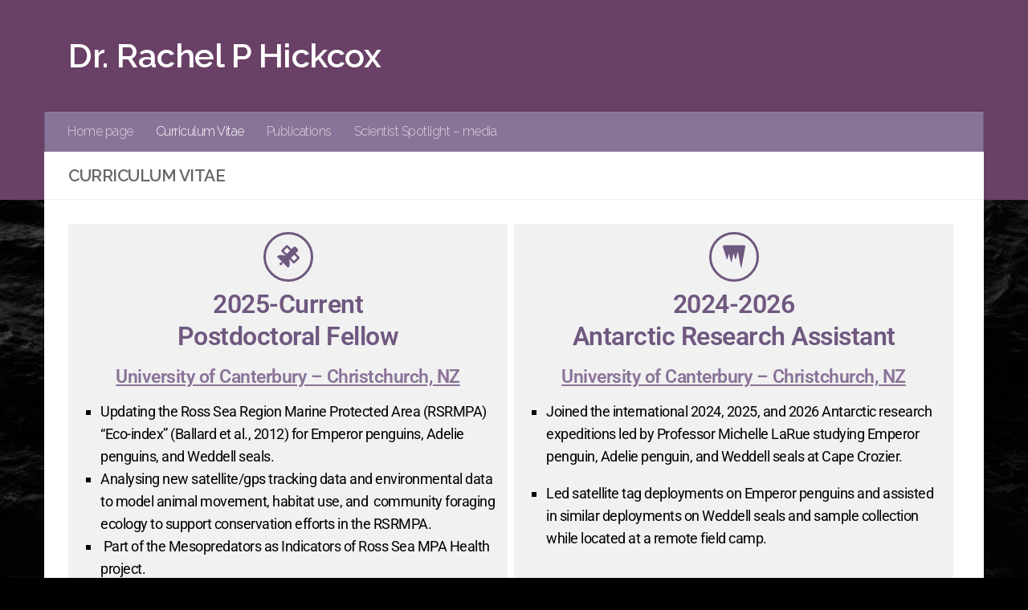

--- FILE ---
content_type: text/html; charset=UTF-8
request_url: https://rphickcox.com/curriculum-vitae/
body_size: 26182
content:
<!DOCTYPE html>
<html class="no-js" lang="en-US">
<head>
  <meta charset="UTF-8">
  <meta name="viewport" content="width=device-width, initial-scale=1.0">
  <link rel="profile" href="https://gmpg.org/xfn/11" />
  <link rel="pingback" href="https://rphickcox.com/xmlrpc.php">

  <title>Curriculum Vitae &#8211; Dr. Rachel P Hickcox</title>
<meta name='robots' content='max-image-preview:large' />
	<style>img:is([sizes="auto" i], [sizes^="auto," i]) { contain-intrinsic-size: 3000px 1500px }</style>
	<script>document.documentElement.className = document.documentElement.className.replace("no-js","js");</script>
<link rel='dns-prefetch' href='//static.addtoany.com' />
<link rel='dns-prefetch' href='//stats.wp.com' />
<link rel='dns-prefetch' href='//v0.wordpress.com' />
<link rel='dns-prefetch' href='//widgets.wp.com' />
<link rel='dns-prefetch' href='//s0.wp.com' />
<link rel='dns-prefetch' href='//0.gravatar.com' />
<link rel='dns-prefetch' href='//1.gravatar.com' />
<link rel='dns-prefetch' href='//2.gravatar.com' />
<link rel='dns-prefetch' href='//jetpack.wordpress.com' />
<link rel='dns-prefetch' href='//public-api.wordpress.com' />
<link rel='preconnect' href='//i0.wp.com' />
<link rel='preconnect' href='//c0.wp.com' />
<link rel="alternate" type="application/rss+xml" title="Dr. Rachel P Hickcox &raquo; Feed" href="https://rphickcox.com/feed/" />
<link rel="alternate" type="application/rss+xml" title="Dr. Rachel P Hickcox &raquo; Comments Feed" href="https://rphickcox.com/comments/feed/" />
<link id="hu-user-gfont" href="//fonts.googleapis.com/css?family=Raleway:400,300,600" rel="stylesheet" type="text/css"><script>
window._wpemojiSettings = {"baseUrl":"https:\/\/s.w.org\/images\/core\/emoji\/15.0.3\/72x72\/","ext":".png","svgUrl":"https:\/\/s.w.org\/images\/core\/emoji\/15.0.3\/svg\/","svgExt":".svg","source":{"concatemoji":"https:\/\/rphickcox.com\/wp-includes\/js\/wp-emoji-release.min.js?ver=6.7.4"}};
/*! This file is auto-generated */
!function(i,n){var o,s,e;function c(e){try{var t={supportTests:e,timestamp:(new Date).valueOf()};sessionStorage.setItem(o,JSON.stringify(t))}catch(e){}}function p(e,t,n){e.clearRect(0,0,e.canvas.width,e.canvas.height),e.fillText(t,0,0);var t=new Uint32Array(e.getImageData(0,0,e.canvas.width,e.canvas.height).data),r=(e.clearRect(0,0,e.canvas.width,e.canvas.height),e.fillText(n,0,0),new Uint32Array(e.getImageData(0,0,e.canvas.width,e.canvas.height).data));return t.every(function(e,t){return e===r[t]})}function u(e,t,n){switch(t){case"flag":return n(e,"\ud83c\udff3\ufe0f\u200d\u26a7\ufe0f","\ud83c\udff3\ufe0f\u200b\u26a7\ufe0f")?!1:!n(e,"\ud83c\uddfa\ud83c\uddf3","\ud83c\uddfa\u200b\ud83c\uddf3")&&!n(e,"\ud83c\udff4\udb40\udc67\udb40\udc62\udb40\udc65\udb40\udc6e\udb40\udc67\udb40\udc7f","\ud83c\udff4\u200b\udb40\udc67\u200b\udb40\udc62\u200b\udb40\udc65\u200b\udb40\udc6e\u200b\udb40\udc67\u200b\udb40\udc7f");case"emoji":return!n(e,"\ud83d\udc26\u200d\u2b1b","\ud83d\udc26\u200b\u2b1b")}return!1}function f(e,t,n){var r="undefined"!=typeof WorkerGlobalScope&&self instanceof WorkerGlobalScope?new OffscreenCanvas(300,150):i.createElement("canvas"),a=r.getContext("2d",{willReadFrequently:!0}),o=(a.textBaseline="top",a.font="600 32px Arial",{});return e.forEach(function(e){o[e]=t(a,e,n)}),o}function t(e){var t=i.createElement("script");t.src=e,t.defer=!0,i.head.appendChild(t)}"undefined"!=typeof Promise&&(o="wpEmojiSettingsSupports",s=["flag","emoji"],n.supports={everything:!0,everythingExceptFlag:!0},e=new Promise(function(e){i.addEventListener("DOMContentLoaded",e,{once:!0})}),new Promise(function(t){var n=function(){try{var e=JSON.parse(sessionStorage.getItem(o));if("object"==typeof e&&"number"==typeof e.timestamp&&(new Date).valueOf()<e.timestamp+604800&&"object"==typeof e.supportTests)return e.supportTests}catch(e){}return null}();if(!n){if("undefined"!=typeof Worker&&"undefined"!=typeof OffscreenCanvas&&"undefined"!=typeof URL&&URL.createObjectURL&&"undefined"!=typeof Blob)try{var e="postMessage("+f.toString()+"("+[JSON.stringify(s),u.toString(),p.toString()].join(",")+"));",r=new Blob([e],{type:"text/javascript"}),a=new Worker(URL.createObjectURL(r),{name:"wpTestEmojiSupports"});return void(a.onmessage=function(e){c(n=e.data),a.terminate(),t(n)})}catch(e){}c(n=f(s,u,p))}t(n)}).then(function(e){for(var t in e)n.supports[t]=e[t],n.supports.everything=n.supports.everything&&n.supports[t],"flag"!==t&&(n.supports.everythingExceptFlag=n.supports.everythingExceptFlag&&n.supports[t]);n.supports.everythingExceptFlag=n.supports.everythingExceptFlag&&!n.supports.flag,n.DOMReady=!1,n.readyCallback=function(){n.DOMReady=!0}}).then(function(){return e}).then(function(){var e;n.supports.everything||(n.readyCallback(),(e=n.source||{}).concatemoji?t(e.concatemoji):e.wpemoji&&e.twemoji&&(t(e.twemoji),t(e.wpemoji)))}))}((window,document),window._wpemojiSettings);
</script>

<style id='wp-emoji-styles-inline-css'>

	img.wp-smiley, img.emoji {
		display: inline !important;
		border: none !important;
		box-shadow: none !important;
		height: 1em !important;
		width: 1em !important;
		margin: 0 0.07em !important;
		vertical-align: -0.1em !important;
		background: none !important;
		padding: 0 !important;
	}
</style>
<link rel='stylesheet' id='mediaelement-css' href='https://c0.wp.com/c/6.7.4/wp-includes/js/mediaelement/mediaelementplayer-legacy.min.css' media='all' />
<link rel='stylesheet' id='wp-mediaelement-css' href='https://c0.wp.com/c/6.7.4/wp-includes/js/mediaelement/wp-mediaelement.min.css' media='all' />
<style id='jetpack-sharing-buttons-style-inline-css'>
.jetpack-sharing-buttons__services-list{display:flex;flex-direction:row;flex-wrap:wrap;gap:0;list-style-type:none;margin:5px;padding:0}.jetpack-sharing-buttons__services-list.has-small-icon-size{font-size:12px}.jetpack-sharing-buttons__services-list.has-normal-icon-size{font-size:16px}.jetpack-sharing-buttons__services-list.has-large-icon-size{font-size:24px}.jetpack-sharing-buttons__services-list.has-huge-icon-size{font-size:36px}@media print{.jetpack-sharing-buttons__services-list{display:none!important}}.editor-styles-wrapper .wp-block-jetpack-sharing-buttons{gap:0;padding-inline-start:0}ul.jetpack-sharing-buttons__services-list.has-background{padding:1.25em 2.375em}
</style>
<style id='classic-theme-styles-inline-css'>
/*! This file is auto-generated */
.wp-block-button__link{color:#fff;background-color:#32373c;border-radius:9999px;box-shadow:none;text-decoration:none;padding:calc(.667em + 2px) calc(1.333em + 2px);font-size:1.125em}.wp-block-file__button{background:#32373c;color:#fff;text-decoration:none}
</style>
<style id='global-styles-inline-css'>
:root{--wp--preset--aspect-ratio--square: 1;--wp--preset--aspect-ratio--4-3: 4/3;--wp--preset--aspect-ratio--3-4: 3/4;--wp--preset--aspect-ratio--3-2: 3/2;--wp--preset--aspect-ratio--2-3: 2/3;--wp--preset--aspect-ratio--16-9: 16/9;--wp--preset--aspect-ratio--9-16: 9/16;--wp--preset--color--black: #000000;--wp--preset--color--cyan-bluish-gray: #abb8c3;--wp--preset--color--white: #ffffff;--wp--preset--color--pale-pink: #f78da7;--wp--preset--color--vivid-red: #cf2e2e;--wp--preset--color--luminous-vivid-orange: #ff6900;--wp--preset--color--luminous-vivid-amber: #fcb900;--wp--preset--color--light-green-cyan: #7bdcb5;--wp--preset--color--vivid-green-cyan: #00d084;--wp--preset--color--pale-cyan-blue: #8ed1fc;--wp--preset--color--vivid-cyan-blue: #0693e3;--wp--preset--color--vivid-purple: #9b51e0;--wp--preset--gradient--vivid-cyan-blue-to-vivid-purple: linear-gradient(135deg,rgba(6,147,227,1) 0%,rgb(155,81,224) 100%);--wp--preset--gradient--light-green-cyan-to-vivid-green-cyan: linear-gradient(135deg,rgb(122,220,180) 0%,rgb(0,208,130) 100%);--wp--preset--gradient--luminous-vivid-amber-to-luminous-vivid-orange: linear-gradient(135deg,rgba(252,185,0,1) 0%,rgba(255,105,0,1) 100%);--wp--preset--gradient--luminous-vivid-orange-to-vivid-red: linear-gradient(135deg,rgba(255,105,0,1) 0%,rgb(207,46,46) 100%);--wp--preset--gradient--very-light-gray-to-cyan-bluish-gray: linear-gradient(135deg,rgb(238,238,238) 0%,rgb(169,184,195) 100%);--wp--preset--gradient--cool-to-warm-spectrum: linear-gradient(135deg,rgb(74,234,220) 0%,rgb(151,120,209) 20%,rgb(207,42,186) 40%,rgb(238,44,130) 60%,rgb(251,105,98) 80%,rgb(254,248,76) 100%);--wp--preset--gradient--blush-light-purple: linear-gradient(135deg,rgb(255,206,236) 0%,rgb(152,150,240) 100%);--wp--preset--gradient--blush-bordeaux: linear-gradient(135deg,rgb(254,205,165) 0%,rgb(254,45,45) 50%,rgb(107,0,62) 100%);--wp--preset--gradient--luminous-dusk: linear-gradient(135deg,rgb(255,203,112) 0%,rgb(199,81,192) 50%,rgb(65,88,208) 100%);--wp--preset--gradient--pale-ocean: linear-gradient(135deg,rgb(255,245,203) 0%,rgb(182,227,212) 50%,rgb(51,167,181) 100%);--wp--preset--gradient--electric-grass: linear-gradient(135deg,rgb(202,248,128) 0%,rgb(113,206,126) 100%);--wp--preset--gradient--midnight: linear-gradient(135deg,rgb(2,3,129) 0%,rgb(40,116,252) 100%);--wp--preset--font-size--small: 13px;--wp--preset--font-size--medium: 20px;--wp--preset--font-size--large: 36px;--wp--preset--font-size--x-large: 42px;--wp--preset--spacing--20: 0.44rem;--wp--preset--spacing--30: 0.67rem;--wp--preset--spacing--40: 1rem;--wp--preset--spacing--50: 1.5rem;--wp--preset--spacing--60: 2.25rem;--wp--preset--spacing--70: 3.38rem;--wp--preset--spacing--80: 5.06rem;--wp--preset--shadow--natural: 6px 6px 9px rgba(0, 0, 0, 0.2);--wp--preset--shadow--deep: 12px 12px 50px rgba(0, 0, 0, 0.4);--wp--preset--shadow--sharp: 6px 6px 0px rgba(0, 0, 0, 0.2);--wp--preset--shadow--outlined: 6px 6px 0px -3px rgba(255, 255, 255, 1), 6px 6px rgba(0, 0, 0, 1);--wp--preset--shadow--crisp: 6px 6px 0px rgba(0, 0, 0, 1);}:where(.is-layout-flex){gap: 0.5em;}:where(.is-layout-grid){gap: 0.5em;}body .is-layout-flex{display: flex;}.is-layout-flex{flex-wrap: wrap;align-items: center;}.is-layout-flex > :is(*, div){margin: 0;}body .is-layout-grid{display: grid;}.is-layout-grid > :is(*, div){margin: 0;}:where(.wp-block-columns.is-layout-flex){gap: 2em;}:where(.wp-block-columns.is-layout-grid){gap: 2em;}:where(.wp-block-post-template.is-layout-flex){gap: 1.25em;}:where(.wp-block-post-template.is-layout-grid){gap: 1.25em;}.has-black-color{color: var(--wp--preset--color--black) !important;}.has-cyan-bluish-gray-color{color: var(--wp--preset--color--cyan-bluish-gray) !important;}.has-white-color{color: var(--wp--preset--color--white) !important;}.has-pale-pink-color{color: var(--wp--preset--color--pale-pink) !important;}.has-vivid-red-color{color: var(--wp--preset--color--vivid-red) !important;}.has-luminous-vivid-orange-color{color: var(--wp--preset--color--luminous-vivid-orange) !important;}.has-luminous-vivid-amber-color{color: var(--wp--preset--color--luminous-vivid-amber) !important;}.has-light-green-cyan-color{color: var(--wp--preset--color--light-green-cyan) !important;}.has-vivid-green-cyan-color{color: var(--wp--preset--color--vivid-green-cyan) !important;}.has-pale-cyan-blue-color{color: var(--wp--preset--color--pale-cyan-blue) !important;}.has-vivid-cyan-blue-color{color: var(--wp--preset--color--vivid-cyan-blue) !important;}.has-vivid-purple-color{color: var(--wp--preset--color--vivid-purple) !important;}.has-black-background-color{background-color: var(--wp--preset--color--black) !important;}.has-cyan-bluish-gray-background-color{background-color: var(--wp--preset--color--cyan-bluish-gray) !important;}.has-white-background-color{background-color: var(--wp--preset--color--white) !important;}.has-pale-pink-background-color{background-color: var(--wp--preset--color--pale-pink) !important;}.has-vivid-red-background-color{background-color: var(--wp--preset--color--vivid-red) !important;}.has-luminous-vivid-orange-background-color{background-color: var(--wp--preset--color--luminous-vivid-orange) !important;}.has-luminous-vivid-amber-background-color{background-color: var(--wp--preset--color--luminous-vivid-amber) !important;}.has-light-green-cyan-background-color{background-color: var(--wp--preset--color--light-green-cyan) !important;}.has-vivid-green-cyan-background-color{background-color: var(--wp--preset--color--vivid-green-cyan) !important;}.has-pale-cyan-blue-background-color{background-color: var(--wp--preset--color--pale-cyan-blue) !important;}.has-vivid-cyan-blue-background-color{background-color: var(--wp--preset--color--vivid-cyan-blue) !important;}.has-vivid-purple-background-color{background-color: var(--wp--preset--color--vivid-purple) !important;}.has-black-border-color{border-color: var(--wp--preset--color--black) !important;}.has-cyan-bluish-gray-border-color{border-color: var(--wp--preset--color--cyan-bluish-gray) !important;}.has-white-border-color{border-color: var(--wp--preset--color--white) !important;}.has-pale-pink-border-color{border-color: var(--wp--preset--color--pale-pink) !important;}.has-vivid-red-border-color{border-color: var(--wp--preset--color--vivid-red) !important;}.has-luminous-vivid-orange-border-color{border-color: var(--wp--preset--color--luminous-vivid-orange) !important;}.has-luminous-vivid-amber-border-color{border-color: var(--wp--preset--color--luminous-vivid-amber) !important;}.has-light-green-cyan-border-color{border-color: var(--wp--preset--color--light-green-cyan) !important;}.has-vivid-green-cyan-border-color{border-color: var(--wp--preset--color--vivid-green-cyan) !important;}.has-pale-cyan-blue-border-color{border-color: var(--wp--preset--color--pale-cyan-blue) !important;}.has-vivid-cyan-blue-border-color{border-color: var(--wp--preset--color--vivid-cyan-blue) !important;}.has-vivid-purple-border-color{border-color: var(--wp--preset--color--vivid-purple) !important;}.has-vivid-cyan-blue-to-vivid-purple-gradient-background{background: var(--wp--preset--gradient--vivid-cyan-blue-to-vivid-purple) !important;}.has-light-green-cyan-to-vivid-green-cyan-gradient-background{background: var(--wp--preset--gradient--light-green-cyan-to-vivid-green-cyan) !important;}.has-luminous-vivid-amber-to-luminous-vivid-orange-gradient-background{background: var(--wp--preset--gradient--luminous-vivid-amber-to-luminous-vivid-orange) !important;}.has-luminous-vivid-orange-to-vivid-red-gradient-background{background: var(--wp--preset--gradient--luminous-vivid-orange-to-vivid-red) !important;}.has-very-light-gray-to-cyan-bluish-gray-gradient-background{background: var(--wp--preset--gradient--very-light-gray-to-cyan-bluish-gray) !important;}.has-cool-to-warm-spectrum-gradient-background{background: var(--wp--preset--gradient--cool-to-warm-spectrum) !important;}.has-blush-light-purple-gradient-background{background: var(--wp--preset--gradient--blush-light-purple) !important;}.has-blush-bordeaux-gradient-background{background: var(--wp--preset--gradient--blush-bordeaux) !important;}.has-luminous-dusk-gradient-background{background: var(--wp--preset--gradient--luminous-dusk) !important;}.has-pale-ocean-gradient-background{background: var(--wp--preset--gradient--pale-ocean) !important;}.has-electric-grass-gradient-background{background: var(--wp--preset--gradient--electric-grass) !important;}.has-midnight-gradient-background{background: var(--wp--preset--gradient--midnight) !important;}.has-small-font-size{font-size: var(--wp--preset--font-size--small) !important;}.has-medium-font-size{font-size: var(--wp--preset--font-size--medium) !important;}.has-large-font-size{font-size: var(--wp--preset--font-size--large) !important;}.has-x-large-font-size{font-size: var(--wp--preset--font-size--x-large) !important;}
:where(.wp-block-post-template.is-layout-flex){gap: 1.25em;}:where(.wp-block-post-template.is-layout-grid){gap: 1.25em;}
:where(.wp-block-columns.is-layout-flex){gap: 2em;}:where(.wp-block-columns.is-layout-grid){gap: 2em;}
:root :where(.wp-block-pullquote){font-size: 1.5em;line-height: 1.6;}
</style>
<link rel='stylesheet' id='confirmation_css-css' href='https://rphickcox.com/wp-content/plugins/appointment-scheduler-weblizar//js/confirmation/jquery-confirm.min.css?ver=1' media='all' />
<link rel='stylesheet' id='media_screen_css-css' href='https://rphickcox.com/wp-content/plugins/appointment-scheduler-weblizar//shortcode/frontend/media_screen.css?ver=1' media='all' />
<link rel='stylesheet' id='swiper_css-css' href='https://rphickcox.com/wp-content/plugins/appointment-scheduler-weblizar//shortcode/frontend/swiper.min.css?ver=1' media='all' />
<link rel='stylesheet' id='font_awesome_css-css' href='https://rphickcox.com/wp-content/plugins/appointment-scheduler-weblizar//shortcode/frontend/font-awesome.min.css?ver=1' media='all' />
<link rel='stylesheet' id='bootstrap_css-css' href='https://rphickcox.com/wp-content/plugins/appointment-scheduler-weblizar//shortcode/frontend/bootstrap.css?ver=1' media='all' />
<link rel='stylesheet' id='datepicker_smoothness_css-css' href='https://rphickcox.com/wp-content/plugins/appointment-scheduler-weblizar//shortcode/frontend/datepicker_smoothness.css?ver=1' media='all' />
<link rel='stylesheet' id='notify_css-css' href='https://rphickcox.com/wp-content/plugins/appointment-scheduler-weblizar//shortcode/frontend/alertbox/notify.css?ver=1' media='all' />
<link rel='stylesheet' id='examples_css-css' href='https://rphickcox.com/wp-content/plugins/appointment-scheduler-weblizar//shortcode/frontend/examples.css?ver=1' media='all' />
<link rel='stylesheet' id='style_03_css-css' href='https://rphickcox.com/wp-content/plugins/appointment-scheduler-weblizar//shortcode/frontend/style_03.css?ver=1' media='all' />
<link rel='stylesheet' id='media_css-css' href='https://rphickcox.com/wp-content/plugins/appointment-scheduler-weblizar//shortcode/frontend/media_screen.css?ver=1' media='all' />
<link rel='stylesheet' id='ap_tel-css' href='https://rphickcox.com/wp-content/plugins/appointment-scheduler-weblizar/shortcode/frontend/contact/intlTelInput.css?ver=1' media='all' />
<link rel='stylesheet' id='responsive-lightbox-prettyphoto-css' href='https://rphickcox.com/wp-content/plugins/responsive-lightbox/assets/prettyphoto/prettyPhoto.min.css?ver=2.5.0' media='all' />
<link rel='stylesheet' id='hueman-main-style-css' href='https://rphickcox.com/wp-content/themes/hueman/assets/front/css/main.min.css?ver=3.7.24' media='all' />
<style id='hueman-main-style-inline-css'>
body { font-family:'Raleway', Arial, sans-serif;font-size:1.00rem }@media only screen and (min-width: 720px) {
        .nav > li { font-size:1.00rem; }
      }.sidebar .widget { padding-left: 20px; padding-right: 20px; padding-top: 20px; }::selection { background-color: #8a7398; }
::-moz-selection { background-color: #8a7398; }a,a>span.hu-external::after,.themeform label .required,#flexslider-featured .flex-direction-nav .flex-next:hover,#flexslider-featured .flex-direction-nav .flex-prev:hover,.post-hover:hover .post-title a,.post-title a:hover,.sidebar.s1 .post-nav li a:hover i,.content .post-nav li a:hover i,.post-related a:hover,.sidebar.s1 .widget_rss ul li a,#footer .widget_rss ul li a,.sidebar.s1 .widget_calendar a,#footer .widget_calendar a,.sidebar.s1 .alx-tab .tab-item-category a,.sidebar.s1 .alx-posts .post-item-category a,.sidebar.s1 .alx-tab li:hover .tab-item-title a,.sidebar.s1 .alx-tab li:hover .tab-item-comment a,.sidebar.s1 .alx-posts li:hover .post-item-title a,#footer .alx-tab .tab-item-category a,#footer .alx-posts .post-item-category a,#footer .alx-tab li:hover .tab-item-title a,#footer .alx-tab li:hover .tab-item-comment a,#footer .alx-posts li:hover .post-item-title a,.comment-tabs li.active a,.comment-awaiting-moderation,.child-menu a:hover,.child-menu .current_page_item > a,.wp-pagenavi a{ color: #8a7398; }input[type="submit"],.themeform button[type="submit"],.sidebar.s1 .sidebar-top,.sidebar.s1 .sidebar-toggle,#flexslider-featured .flex-control-nav li a.flex-active,.post-tags a:hover,.sidebar.s1 .widget_calendar caption,#footer .widget_calendar caption,.author-bio .bio-avatar:after,.commentlist li.bypostauthor > .comment-body:after,.commentlist li.comment-author-admin > .comment-body:after{ background-color: #8a7398; }.post-format .format-container { border-color: #8a7398; }.sidebar.s1 .alx-tabs-nav li.active a,#footer .alx-tabs-nav li.active a,.comment-tabs li.active a,.wp-pagenavi a:hover,.wp-pagenavi a:active,.wp-pagenavi span.current{ border-bottom-color: #8a7398!important; }.sidebar.s2 .post-nav li a:hover i,
.sidebar.s2 .widget_rss ul li a,
.sidebar.s2 .widget_calendar a,
.sidebar.s2 .alx-tab .tab-item-category a,
.sidebar.s2 .alx-posts .post-item-category a,
.sidebar.s2 .alx-tab li:hover .tab-item-title a,
.sidebar.s2 .alx-tab li:hover .tab-item-comment a,
.sidebar.s2 .alx-posts li:hover .post-item-title a { color: #694066; }
.sidebar.s2 .sidebar-top,.sidebar.s2 .sidebar-toggle,.post-comments,.jp-play-bar,.jp-volume-bar-value,.sidebar.s2 .widget_calendar caption{ background-color: #694066; }.sidebar.s2 .alx-tabs-nav li.active a { border-bottom-color: #694066; }
.post-comments::before { border-right-color: #694066; }
      .search-expand,
              #nav-topbar.nav-container { background-color: #694066}@media only screen and (min-width: 720px) {
                #nav-topbar .nav ul { background-color: #694066; }
              }#header { background-color: #694066; }
@media only screen and (min-width: 720px) {
  #nav-header .nav ul { background-color: #694066; }
}
        #header #nav-mobile { background-color: #8a7398; }#nav-header.nav-container, #main-header-search .search-expand { background-color: #8a7398; }
@media only screen and (min-width: 720px) {
  #nav-header .nav ul { background-color: #8a7398; }
}
        #footer-bottom { background-color: #694066; }body {background: #000000 url(https://i0.wp.com/rphickcox.com/wp-content/uploads/2018/06/ocean-2018_04_30-20_49_57-UTC.jpg?fit=750%2C469&ssl=1) repeat center center;background-attachment:fixed;background-size: cover;}

</style>
<link rel='stylesheet' id='hueman-font-awesome-css' href='https://rphickcox.com/wp-content/themes/hueman/assets/front/css/font-awesome.min.css?ver=3.7.24' media='all' />
<link rel='stylesheet' id='jetpack_likes-css' href='https://c0.wp.com/p/jetpack/15.4/modules/likes/style.css' media='all' />
<style id='akismet-widget-style-inline-css'>

			.a-stats {
				--akismet-color-mid-green: #357b49;
				--akismet-color-white: #fff;
				--akismet-color-light-grey: #f6f7f7;

				max-width: 350px;
				width: auto;
			}

			.a-stats * {
				all: unset;
				box-sizing: border-box;
			}

			.a-stats strong {
				font-weight: 600;
			}

			.a-stats a.a-stats__link,
			.a-stats a.a-stats__link:visited,
			.a-stats a.a-stats__link:active {
				background: var(--akismet-color-mid-green);
				border: none;
				box-shadow: none;
				border-radius: 8px;
				color: var(--akismet-color-white);
				cursor: pointer;
				display: block;
				font-family: -apple-system, BlinkMacSystemFont, 'Segoe UI', 'Roboto', 'Oxygen-Sans', 'Ubuntu', 'Cantarell', 'Helvetica Neue', sans-serif;
				font-weight: 500;
				padding: 12px;
				text-align: center;
				text-decoration: none;
				transition: all 0.2s ease;
			}

			/* Extra specificity to deal with TwentyTwentyOne focus style */
			.widget .a-stats a.a-stats__link:focus {
				background: var(--akismet-color-mid-green);
				color: var(--akismet-color-white);
				text-decoration: none;
			}

			.a-stats a.a-stats__link:hover {
				filter: brightness(110%);
				box-shadow: 0 4px 12px rgba(0, 0, 0, 0.06), 0 0 2px rgba(0, 0, 0, 0.16);
			}

			.a-stats .count {
				color: var(--akismet-color-white);
				display: block;
				font-size: 1.5em;
				line-height: 1.4;
				padding: 0 13px;
				white-space: nowrap;
			}
		
</style>
<link rel='stylesheet' id='upw_theme_standard-css' href='https://rphickcox.com/wp-content/plugins/ultimate-posts-widget/css/upw-theme-standard.min.css?ver=6.7.4' media='all' />
<link rel='stylesheet' id='addtoany-css' href='https://rphickcox.com/wp-content/plugins/add-to-any/addtoany.min.css?ver=1.16' media='all' />
<link rel='stylesheet' id='elementor-icons-css' href='https://rphickcox.com/wp-content/plugins/elementor/assets/lib/eicons/css/elementor-icons.min.css?ver=5.36.0' media='all' />
<link rel='stylesheet' id='elementor-frontend-css' href='https://rphickcox.com/wp-content/plugins/elementor/assets/css/frontend.min.css?ver=3.28.3' media='all' />
<link rel='stylesheet' id='elementor-post-1163-css' href='https://rphickcox.com/wp-content/uploads/elementor/css/post-1163.css?ver=1744349438' media='all' />
<link rel='stylesheet' id='font-awesome-5-all-css' href='https://rphickcox.com/wp-content/plugins/elementor/assets/lib/font-awesome/css/all.min.css?ver=3.28.3' media='all' />
<link rel='stylesheet' id='font-awesome-4-shim-css' href='https://rphickcox.com/wp-content/plugins/elementor/assets/lib/font-awesome/css/v4-shims.min.css?ver=3.28.3' media='all' />
<link rel='stylesheet' id='widget-heading-css' href='https://rphickcox.com/wp-content/plugins/elementor/assets/css/widget-heading.min.css?ver=3.28.3' media='all' />
<link rel='stylesheet' id='widget-divider-css' href='https://rphickcox.com/wp-content/plugins/elementor/assets/css/widget-divider.min.css?ver=3.28.3' media='all' />
<link rel='stylesheet' id='swiper-css' href='https://rphickcox.com/wp-content/plugins/elementor/assets/lib/swiper/v8/css/swiper.min.css?ver=8.4.5' media='all' />
<link rel='stylesheet' id='e-swiper-css' href='https://rphickcox.com/wp-content/plugins/elementor/assets/css/conditionals/e-swiper.min.css?ver=3.28.3' media='all' />
<link rel='stylesheet' id='widget-icon-list-css' href='https://rphickcox.com/wp-content/plugins/elementor/assets/css/widget-icon-list.min.css?ver=3.28.3' media='all' />
<link rel='stylesheet' id='elementor-post-425-css' href='https://rphickcox.com/wp-content/uploads/elementor/css/post-425.css?ver=1769041908' media='all' />
<link rel='stylesheet' id='elementor-gf-local-roboto-css' href='https://rphickcox.com/wp-content/uploads/elementor/google-fonts/css/roboto.css?ver=1744344294' media='all' />
<link rel='stylesheet' id='elementor-gf-local-robotoslab-css' href='https://rphickcox.com/wp-content/uploads/elementor/google-fonts/css/robotoslab.css?ver=1744344310' media='all' />
<link rel='stylesheet' id='elementor-icons-shared-0-css' href='https://rphickcox.com/wp-content/plugins/elementor/assets/lib/font-awesome/css/fontawesome.min.css?ver=5.15.3' media='all' />
<link rel='stylesheet' id='elementor-icons-fa-solid-css' href='https://rphickcox.com/wp-content/plugins/elementor/assets/lib/font-awesome/css/solid.min.css?ver=5.15.3' media='all' />
<link rel='stylesheet' id='elementor-icons-fa-regular-css' href='https://rphickcox.com/wp-content/plugins/elementor/assets/lib/font-awesome/css/regular.min.css?ver=5.15.3' media='all' />
<script id="addtoany-core-js-before">
window.a2a_config=window.a2a_config||{};a2a_config.callbacks=[];a2a_config.overlays=[];a2a_config.templates={};
</script>
<script defer src="https://static.addtoany.com/menu/page.js" id="addtoany-core-js"></script>
<script src="https://c0.wp.com/c/6.7.4/wp-includes/js/jquery/jquery.min.js" id="jquery-core-js"></script>
<script src="https://c0.wp.com/c/6.7.4/wp-includes/js/jquery/jquery-migrate.min.js" id="jquery-migrate-js"></script>
<script defer src="https://rphickcox.com/wp-content/plugins/add-to-any/addtoany.min.js?ver=1.1" id="addtoany-jquery-js"></script>
<script src="https://rphickcox.com/wp-content/plugins/appointment-scheduler-weblizar//js/confirmation/jquery-confirm.min.js?ver=6.7.4" id="confirmation_js-js"></script>
<script id="ajax_custom_script-js-extra">
var frontendajax = {"ajaxurl":"https:\/\/rphickcox.com\/wp-admin\/admin-ajax.php"};
</script>
<script src="https://rphickcox.com/wp-content/plugins/appointment-scheduler-weblizar//shortcode/frontend/js/jquery-migrate-1.4.1.min.js?ver=6.7.4" id="ajax_custom_script-js"></script>
<script src="https://rphickcox.com/wp-content/plugins/appointment-scheduler-weblizar//shortcode/frontend/swiper.min.js?ver=6.7.4" id="swiper_js-js"></script>
<script src="https://rphickcox.com/wp-content/plugins/appointment-scheduler-weblizar//shortcode/frontend/bootstrap.min.js?ver=6.7.4" id="bootstrap_js-js"></script>
<script src="https://rphickcox.com/wp-content/plugins/appointment-scheduler-weblizar//shortcode/frontend/jquery.preloader.min.js?ver=1" id="preloader_js-js"></script>
<script src="https://rphickcox.com/wp-content/plugins/appointment-scheduler-weblizar//shortcode/frontend/date_picker.js?ver=1" id="date_picker_js-js"></script>
<script src="https://rphickcox.com/wp-content/plugins/appointment-scheduler-weblizar//shortcode/frontend/alertbox/notify.js?ver=6.7.4" id="notify_js-js"></script>
<script src="https://rphickcox.com/wp-content/plugins/appointment-scheduler-weblizar//shortcode/frontend/contact/intlTelInput.js?ver=6.7.4" id="ap_tel-js"></script>
<script src="https://rphickcox.com/wp-content/plugins/appointment-scheduler-weblizar//shortcode/frontend/custom-script.js?ver=1" id="custom-script_js-js"></script>
<script src="https://rphickcox.com/wp-content/plugins/responsive-lightbox/assets/prettyphoto/jquery.prettyPhoto.min.js?ver=2.5.0" id="responsive-lightbox-prettyphoto-js"></script>
<script src="https://c0.wp.com/c/6.7.4/wp-includes/js/underscore.min.js" id="underscore-js"></script>
<script src="https://rphickcox.com/wp-content/plugins/responsive-lightbox/assets/infinitescroll/infinite-scroll.pkgd.min.js?ver=6.7.4" id="responsive-lightbox-infinite-scroll-js"></script>
<script id="responsive-lightbox-js-before">
var rlArgs = {"script":"prettyphoto","selector":"lightbox","customEvents":"","activeGalleries":true,"animationSpeed":"normal","slideshow":false,"slideshowDelay":5000,"slideshowAutoplay":false,"opacity":"0.75","showTitle":true,"allowResize":true,"allowExpand":false,"width":1080,"height":720,"separator":"\/","theme":"dark_rounded","horizontalPadding":20,"hideFlash":false,"wmode":"opaque","videoAutoplay":false,"modal":false,"deeplinking":false,"overlayGallery":true,"keyboardShortcuts":true,"social":false,"woocommerce_gallery":false,"ajaxurl":"https:\/\/rphickcox.com\/wp-admin\/admin-ajax.php","nonce":"48c142afcc","preview":false,"postId":425,"scriptExtension":false};
</script>
<script src="https://rphickcox.com/wp-content/plugins/responsive-lightbox/js/front.js?ver=2.5.0" id="responsive-lightbox-js"></script>
<script src="https://rphickcox.com/wp-content/themes/hueman/assets/front/js/libs/mobile-detect.min.js?ver=3.7.24" id="mobile-detect-js" defer></script>
<script src="https://rphickcox.com/wp-content/plugins/elementor/assets/lib/font-awesome/js/v4-shims.min.js?ver=3.28.3" id="font-awesome-4-shim-js"></script>
<link rel="https://api.w.org/" href="https://rphickcox.com/wp-json/" /><link rel="alternate" title="JSON" type="application/json" href="https://rphickcox.com/wp-json/wp/v2/pages/425" /><link rel="EditURI" type="application/rsd+xml" title="RSD" href="https://rphickcox.com/xmlrpc.php?rsd" />
<meta name="generator" content="WordPress 6.7.4" />
<link rel="canonical" href="https://rphickcox.com/curriculum-vitae/" />
<link rel='shortlink' href='https://wp.me/P5N2rU-6R' />
<link rel="alternate" title="oEmbed (JSON)" type="application/json+oembed" href="https://rphickcox.com/wp-json/oembed/1.0/embed?url=https%3A%2F%2Frphickcox.com%2Fcurriculum-vitae%2F" />
<link rel="alternate" title="oEmbed (XML)" type="text/xml+oembed" href="https://rphickcox.com/wp-json/oembed/1.0/embed?url=https%3A%2F%2Frphickcox.com%2Fcurriculum-vitae%2F&#038;format=xml" />
	<style>img#wpstats{display:none}</style>
		    <link rel="preload" as="font" type="font/woff2" href="https://rphickcox.com/wp-content/themes/hueman/assets/front/webfonts/fa-brands-400.woff2?v=5.15.2" crossorigin="anonymous"/>
    <link rel="preload" as="font" type="font/woff2" href="https://rphickcox.com/wp-content/themes/hueman/assets/front/webfonts/fa-regular-400.woff2?v=5.15.2" crossorigin="anonymous"/>
    <link rel="preload" as="font" type="font/woff2" href="https://rphickcox.com/wp-content/themes/hueman/assets/front/webfonts/fa-solid-900.woff2?v=5.15.2" crossorigin="anonymous"/>
  <!--[if lt IE 9]>
<script src="https://rphickcox.com/wp-content/themes/hueman/assets/front/js/ie/html5shiv-printshiv.min.js"></script>
<script src="https://rphickcox.com/wp-content/themes/hueman/assets/front/js/ie/selectivizr.js"></script>
<![endif]-->
<meta name="generator" content="Elementor 3.28.3; features: additional_custom_breakpoints, e_local_google_fonts; settings: css_print_method-external, google_font-enabled, font_display-auto">
			<style>
				.e-con.e-parent:nth-of-type(n+4):not(.e-lazyloaded):not(.e-no-lazyload),
				.e-con.e-parent:nth-of-type(n+4):not(.e-lazyloaded):not(.e-no-lazyload) * {
					background-image: none !important;
				}
				@media screen and (max-height: 1024px) {
					.e-con.e-parent:nth-of-type(n+3):not(.e-lazyloaded):not(.e-no-lazyload),
					.e-con.e-parent:nth-of-type(n+3):not(.e-lazyloaded):not(.e-no-lazyload) * {
						background-image: none !important;
					}
				}
				@media screen and (max-height: 640px) {
					.e-con.e-parent:nth-of-type(n+2):not(.e-lazyloaded):not(.e-no-lazyload),
					.e-con.e-parent:nth-of-type(n+2):not(.e-lazyloaded):not(.e-no-lazyload) * {
						background-image: none !important;
					}
				}
			</style>
			
<!-- Jetpack Open Graph Tags -->
<meta property="og:type" content="article" />
<meta property="og:title" content="Curriculum Vitae" />
<meta property="og:url" content="https://rphickcox.com/curriculum-vitae/" />
<meta property="og:description" content="2025-Current Postdoctoral Fellow University of Canterbury &#8211; Christchurch, NZUpdating the Ross Sea Region Marine Protected Area (RSRMPA) &#8220;Eco-index&#8221; (Ballard et al., 2012) for Empe…" />
<meta property="article:published_time" content="2018-06-11T03:08:06+00:00" />
<meta property="article:modified_time" content="2026-01-21T23:40:20+00:00" />
<meta property="og:site_name" content="Dr. Rachel P Hickcox" />
<meta property="og:image" content="https://i0.wp.com/rphickcox.com/wp-content/uploads/2018/05/r-smooth-2018_04_30-20_49_57-UTC.png?fit=255%2C274&#038;ssl=1" />
<meta property="og:image:width" content="255" />
<meta property="og:image:height" content="274" />
<meta property="og:image:alt" content="" />
<meta property="og:locale" content="en_US" />
<meta name="twitter:site" content="@rphickcox" />
<meta name="twitter:text:title" content="Curriculum Vitae" />
<meta name="twitter:image" content="https://i0.wp.com/rphickcox.com/wp-content/uploads/2024/05/cropped-R.png?fit=240%2C240&amp;ssl=1" />
<meta name="twitter:card" content="summary" />

<!-- End Jetpack Open Graph Tags -->
<link rel="icon" href="https://i0.wp.com/rphickcox.com/wp-content/uploads/2024/05/cropped-R.png?fit=32%2C32&#038;ssl=1" sizes="32x32" />
<link rel="icon" href="https://i0.wp.com/rphickcox.com/wp-content/uploads/2024/05/cropped-R.png?fit=192%2C192&#038;ssl=1" sizes="192x192" />
<link rel="apple-touch-icon" href="https://i0.wp.com/rphickcox.com/wp-content/uploads/2024/05/cropped-R.png?fit=180%2C180&#038;ssl=1" />
<meta name="msapplication-TileImage" content="https://i0.wp.com/rphickcox.com/wp-content/uploads/2024/05/cropped-R.png?fit=270%2C270&#038;ssl=1" />
		<style id="wp-custom-css">
			#footer-full-width-widget {
    text-align: center;
    padding: 20px 0;
    border-bottom: 10px solid #eee;
		background-color: #8a7398;
		}
	
#header .pad {
    padding: 20px 20px 0px;
}

.widget, .widget a {
    color: #000;
}

#footer .widget {
    padding-bottom: 0px;
}







		</style>
		</head>

<body class="page-template-default page page-id-425 wp-custom-logo wp-embed-responsive eio-default col-1c full-width header-desktop-sticky header-mobile-sticky hueman-3-7-24 chrome elementor-default elementor-kit-1163 elementor-page elementor-page-425">
<div id="wrapper">
  <a class="screen-reader-text skip-link" href="#content">Skip to content</a>
  
  <header id="header" class="specific-mobile-menu-on one-mobile-menu mobile_menu header-ads-desktop   no-header-img">
        <nav class="nav-container group mobile-menu mobile-sticky " id="nav-mobile" data-menu-id="header-1">
  <div class="mobile-title-logo-in-header"><p class="site-title">                  <a class="custom-logo-link" href="https://rphickcox.com/" rel="home" title="Dr. Rachel P Hickcox | Home page">Dr. Rachel P Hickcox</a>                </p></div>
        
                    <!-- <div class="ham__navbar-toggler collapsed" aria-expanded="false">
          <div class="ham__navbar-span-wrapper">
            <span class="ham-toggler-menu__span"></span>
          </div>
        </div> -->
        <button class="ham__navbar-toggler-two collapsed" title="Menu" aria-expanded="false">
          <span class="ham__navbar-span-wrapper">
            <span class="line line-1"></span>
            <span class="line line-2"></span>
            <span class="line line-3"></span>
          </span>
        </button>
            
      <div class="nav-text"></div>
      <div class="nav-wrap container">
                <ul id="menu-main-menu" class="nav container-inner group"><li id="menu-item-51" class="menu-item menu-item-type-post_type menu-item-object-page menu-item-home menu-item-51"><a href="https://rphickcox.com/">Home page</a></li>
<li id="menu-item-435" class="menu-item menu-item-type-post_type menu-item-object-page current-menu-item page_item page-item-425 current_page_item menu-item-435"><a href="https://rphickcox.com/curriculum-vitae/" aria-current="page">Curriculum Vitae</a></li>
<li id="menu-item-1109" class="menu-item menu-item-type-post_type menu-item-object-page menu-item-1109"><a href="https://rphickcox.com/publications/">Publications</a></li>
<li id="menu-item-1308" class="menu-item menu-item-type-post_type menu-item-object-page menu-item-1308"><a href="https://rphickcox.com/scientist-spotlight/">Scientist Spotlight – media</a></li>
</ul>      </div>
</nav><!--/#nav-topbar-->  
  
  <div class="container group">
        <div class="container-inner">

                    <div class="group hu-pad central-header-zone">
                  <div class="logo-tagline-group">
                      <p class="site-title">                  <a class="custom-logo-link" href="https://rphickcox.com/" rel="home" title="Dr. Rachel P Hickcox | Home page">Dr. Rachel P Hickcox</a>                </p>                                                <p class="site-description"></p>
                                        </div>

                                        <div id="header-widgets">
                                                </div><!--/#header-ads-->
                                </div>
      
                <nav class="nav-container group desktop-menu " id="nav-header" data-menu-id="header-2">
    <div class="nav-text"><!-- put your mobile menu text here --></div>

  <div class="nav-wrap container">
        <ul id="menu-main-menu-1" class="nav container-inner group"><li class="menu-item menu-item-type-post_type menu-item-object-page menu-item-home menu-item-51"><a href="https://rphickcox.com/">Home page</a></li>
<li class="menu-item menu-item-type-post_type menu-item-object-page current-menu-item page_item page-item-425 current_page_item menu-item-435"><a href="https://rphickcox.com/curriculum-vitae/" aria-current="page">Curriculum Vitae</a></li>
<li class="menu-item menu-item-type-post_type menu-item-object-page menu-item-1109"><a href="https://rphickcox.com/publications/">Publications</a></li>
<li class="menu-item menu-item-type-post_type menu-item-object-page menu-item-1308"><a href="https://rphickcox.com/scientist-spotlight/">Scientist Spotlight – media</a></li>
</ul>  </div>
</nav><!--/#nav-header-->      
    </div><!--/.container-inner-->
      </div><!--/.container-->

</header><!--/#header-->
  
  <div class="container" id="page">
    <div class="container-inner">
            <div class="main">
        <div class="main-inner group">
          
              <main class="content" id="content">
              <div class="page-title hu-pad group">
          	    		<h1>Curriculum Vitae</h1>
    	
    </div><!--/.page-title-->
          <div class="hu-pad group">
            
  <article class="group post-425 page type-page status-publish hentry">

    
    <div class="entry themeform">
      		<div data-elementor-type="wp-post" data-elementor-id="425" class="elementor elementor-425">
						<section class="elementor-section elementor-top-section elementor-element elementor-element-f5773bf elementor-section-boxed elementor-section-height-default elementor-section-height-default" data-id="f5773bf" data-element_type="section">
						<div class="elementor-container elementor-column-gap-default">
					<div class="elementor-column elementor-col-50 elementor-top-column elementor-element elementor-element-9d8f48e" data-id="9d8f48e" data-element_type="column" data-settings="{&quot;background_background&quot;:&quot;classic&quot;}">
			<div class="elementor-widget-wrap elementor-element-populated">
						<div class="elementor-element elementor-element-408e682 elementor-view-framed elementor-shape-circle elementor-widget elementor-widget-icon" data-id="408e682" data-element_type="widget" data-widget_type="icon.default">
				<div class="elementor-widget-container">
							<div class="elementor-icon-wrapper">
			<div class="elementor-icon">
			<i aria-hidden="true" class="fas fa-satellite"></i>			</div>
		</div>
						</div>
				</div>
				<div class="elementor-element elementor-element-2e92d2e elementor-widget elementor-widget-heading" data-id="2e92d2e" data-element_type="widget" data-widget_type="heading.default">
				<div class="elementor-widget-container">
					<h3 class="elementor-heading-title elementor-size-default">2025-Current <br>Postdoctoral Fellow</h3>				</div>
				</div>
				<div class="elementor-element elementor-element-39ec02a elementor-widget elementor-widget-text-editor" data-id="39ec02a" data-element_type="widget" data-widget_type="text-editor.default">
				<div class="elementor-widget-container">
									<h5 style="text-align: center;"><a href="https://profiles.canterbury.ac.nz/Rachel-Hickcox" target="_blank" rel="noopener">University of Canterbury &#8211; Christchurch, NZ</a></h5>								</div>
				</div>
				<div class="elementor-element elementor-element-6f6a5f4 elementor-widget elementor-widget-text-editor" data-id="6f6a5f4" data-element_type="widget" data-widget_type="text-editor.default">
				<div class="elementor-widget-container">
									<ul><li>Updating the Ross Sea Region Marine Protected Area (RSRMPA) &#8220;Eco-index&#8221; (Ballard et al., 2012) for Emperor penguins, Adelie penguins, and Weddell seals.</li><li>Analysing new satellite/gps tracking data and environmental data to m<span style="font-family: Roboto, sans-serif; font-size: 18px; font-style: normal; font-variant-ligatures: normal; font-variant-caps: normal; font-weight: 400;">odel animal movement, habitat use, and  <span style="font-family: Roboto, sans-serif; font-size: 18px; font-style: normal; font-variant-ligatures: normal; font-variant-caps: normal; font-weight: 400;">community foraging ecology t</span>o support conservation efforts in the RSRMPA.</span></li><li> <span style="font-family: Roboto, sans-serif; font-size: 18px; font-style: normal; font-variant-ligatures: normal; font-variant-caps: normal; font-weight: 400;">Part of the Mesopredators as Indicators of Ross Sea MPA Health project.</span></li></ul>								</div>
				</div>
					</div>
		</div>
				<div class="elementor-column elementor-col-50 elementor-top-column elementor-element elementor-element-2ef0859" data-id="2ef0859" data-element_type="column" data-settings="{&quot;background_background&quot;:&quot;classic&quot;}">
			<div class="elementor-widget-wrap elementor-element-populated">
						<div class="elementor-element elementor-element-64a6e7d elementor-view-framed elementor-shape-circle elementor-widget elementor-widget-icon" data-id="64a6e7d" data-element_type="widget" data-widget_type="icon.default">
				<div class="elementor-widget-container">
							<div class="elementor-icon-wrapper">
			<div class="elementor-icon">
			<i aria-hidden="true" class="fas fa-icicles"></i>			</div>
		</div>
						</div>
				</div>
				<div class="elementor-element elementor-element-b425388 elementor-widget elementor-widget-heading" data-id="b425388" data-element_type="widget" data-widget_type="heading.default">
				<div class="elementor-widget-container">
					<h3 class="elementor-heading-title elementor-size-default">2024-2026<br>Antarctic Research Assistant</h3>				</div>
				</div>
				<div class="elementor-element elementor-element-14f83eb elementor-widget elementor-widget-text-editor" data-id="14f83eb" data-element_type="widget" data-widget_type="text-editor.default">
				<div class="elementor-widget-container">
									<h5 style="text-align: center;"><a href="https://profiles.canterbury.ac.nz/Rachel-Hickcox" target="_blank" rel="noopener">University of Canterbury &#8211; Christchurch, NZ</a></h5>								</div>
				</div>
				<div class="elementor-element elementor-element-c4c795f elementor-widget elementor-widget-text-editor" data-id="c4c795f" data-element_type="widget" data-widget_type="text-editor.default">
				<div class="elementor-widget-container">
									<ul><li><p>Joined the international 2024, 2025, and 2026 Antarctic research expeditions led by Professor Michelle LaRue studying Emperor penguin, Adelie penguin, and Weddell seals at Cape Crozier.</p></li><li><p>Led satellite tag deployments on Emperor penguins and assisted in similar deployments on Weddell seals and sample collection while located at a remote field camp.</p></li></ul>								</div>
				</div>
					</div>
		</div>
					</div>
		</section>
				<section class="elementor-section elementor-top-section elementor-element elementor-element-265ff34 elementor-section-boxed elementor-section-height-default elementor-section-height-default" data-id="265ff34" data-element_type="section">
						<div class="elementor-container elementor-column-gap-default">
					<div class="elementor-column elementor-col-50 elementor-top-column elementor-element elementor-element-efdee26" data-id="efdee26" data-element_type="column" data-settings="{&quot;background_background&quot;:&quot;classic&quot;}">
			<div class="elementor-widget-wrap elementor-element-populated">
						<div class="elementor-element elementor-element-86bf108 elementor-view-framed elementor-shape-circle elementor-widget elementor-widget-icon" data-id="86bf108" data-element_type="widget" data-widget_type="icon.default">
				<div class="elementor-widget-container">
							<div class="elementor-icon-wrapper">
			<a class="elementor-icon" href="https://www.pohatu.co.nz/" target="_blank">
			<i aria-hidden="true" class="fas fa-feather-alt"></i>			</a>
		</div>
						</div>
				</div>
				<div class="elementor-element elementor-element-30da56b elementor-widget elementor-widget-heading" data-id="30da56b" data-element_type="widget" data-widget_type="heading.default">
				<div class="elementor-widget-container">
					<h3 class="elementor-heading-title elementor-size-default">2019-Current <br>Lead Penguin Ecologist and Conservation Biologist</h3>				</div>
				</div>
				<div class="elementor-element elementor-element-5be69c5 elementor-widget elementor-widget-text-editor" data-id="5be69c5" data-element_type="widget" data-widget_type="text-editor.default">
				<div class="elementor-widget-container">
									<h5 style="text-align: center;"><a href="https://www.pohatu.co.nz/Trust.html" target="_blank" rel="noopener">Helps Pōhatu Conservation Trust  &#8211; Akaroa, NZ</a></h5>								</div>
				</div>
				<div class="elementor-element elementor-element-6b39928 elementor-widget elementor-widget-text-editor" data-id="6b39928" data-element_type="widget" data-widget_type="text-editor.default">
				<div class="elementor-widget-container">
									<ul><li>Initiated and leads a monitoring and research program on little penguins at the largest mainland colony in NZ</li></ul>								</div>
				</div>
					</div>
		</div>
				<div class="elementor-column elementor-col-50 elementor-top-column elementor-element elementor-element-9641d71" data-id="9641d71" data-element_type="column" data-settings="{&quot;background_background&quot;:&quot;classic&quot;}">
			<div class="elementor-widget-wrap elementor-element-populated">
						<div class="elementor-element elementor-element-de307ba elementor-view-framed elementor-shape-circle elementor-widget elementor-widget-icon" data-id="de307ba" data-element_type="widget" data-widget_type="icon.default">
				<div class="elementor-widget-container">
							<div class="elementor-icon-wrapper">
			<a class="elementor-icon" href="https://www.proteus.co.nz/" target="_blank">
			<i aria-hidden="true" class="fas fa-desktop"></i>			</a>
		</div>
						</div>
				</div>
				<div class="elementor-element elementor-element-7ac67da elementor-widget elementor-widget-heading" data-id="7ac67da" data-element_type="widget" data-widget_type="heading.default">
				<div class="elementor-widget-container">
					<h3 class="elementor-heading-title elementor-size-default">2021-2025<br>Quantitative Ecologist</h3>				</div>
				</div>
				<div class="elementor-element elementor-element-d0fd4b7 elementor-widget elementor-widget-text-editor" data-id="d0fd4b7" data-element_type="widget" data-widget_type="text-editor.default">
				<div class="elementor-widget-container">
									<h5 style="text-align: center;"><a href="https://www.proteus.co.nz/" target="_blank" rel="noopener">Proteus Research and Consulting  – Dunedin, NZ</a></h5>								</div>
				</div>
				<div class="elementor-element elementor-element-dd67351 elementor-widget elementor-widget-text-editor" data-id="dd67351" data-element_type="widget" data-widget_type="text-editor.default">
				<div class="elementor-widget-container">
									<ul><li>Worked on contract-based projects to analyse and manage wildlife and ecological data</li><li>Managed the grooming, cleaning, and error-checking of the Yellow-Eyed Penguin Database</li></ul>								</div>
				</div>
					</div>
		</div>
					</div>
		</section>
				<section class="elementor-section elementor-top-section elementor-element elementor-element-41f4a4f elementor-section-boxed elementor-section-height-default elementor-section-height-default" data-id="41f4a4f" data-element_type="section">
						<div class="elementor-container elementor-column-gap-default">
					<div class="elementor-column elementor-col-50 elementor-top-column elementor-element elementor-element-32d48c5" data-id="32d48c5" data-element_type="column" data-settings="{&quot;background_background&quot;:&quot;classic&quot;}">
			<div class="elementor-widget-wrap elementor-element-populated">
						<div class="elementor-element elementor-element-311cc68 elementor-view-framed elementor-shape-circle elementor-widget elementor-widget-icon" data-id="311cc68" data-element_type="widget" data-widget_type="icon.default">
				<div class="elementor-widget-container">
							<div class="elementor-icon-wrapper">
			<a class="elementor-icon" href="http://research.mandela.ac.za/" target="_blank">
			<i aria-hidden="true" class="fas fa-egg"></i>			</a>
		</div>
						</div>
				</div>
				<div class="elementor-element elementor-element-3287d86 elementor-widget elementor-widget-heading" data-id="3287d86" data-element_type="widget" data-widget_type="heading.default">
				<div class="elementor-widget-container">
					<h3 class="elementor-heading-title elementor-size-default">2016 <br>African Penguin Research</h3>				</div>
				</div>
				<div class="elementor-element elementor-element-9f0ea93 elementor-widget elementor-widget-text-editor" data-id="9f0ea93" data-element_type="widget" data-widget_type="text-editor.default">
				<div class="elementor-widget-container">
									<h5 style="text-align: center;">Nelson Mandela Metropolitan University – Port Elizabeth, SA</h5>								</div>
				</div>
				<div class="elementor-element elementor-element-5927f9e elementor-widget elementor-widget-text-editor" data-id="5927f9e" data-element_type="widget" data-widget_type="text-editor.default">
				<div class="elementor-widget-container">
									<ul><li>Captured and released adult breeding African penguins off nest on remote, protected island</li><li>Performed physical restraint on adults to measure body condition (weights, beak and flipper measurements) and chicks to measure body growth</li><li>Inserted transponders and deployed and retrieved GPS loggers to geographically track foraging patterns</li></ul>								</div>
				</div>
					</div>
		</div>
				<div class="elementor-column elementor-col-50 elementor-top-column elementor-element elementor-element-c29a500" data-id="c29a500" data-element_type="column" data-settings="{&quot;background_background&quot;:&quot;classic&quot;}">
			<div class="elementor-widget-wrap elementor-element-populated">
						<div class="elementor-element elementor-element-94dd901 elementor-view-framed elementor-shape-circle elementor-widget elementor-widget-icon" data-id="94dd901" data-element_type="widget" data-widget_type="icon.default">
				<div class="elementor-widget-container">
							<div class="elementor-icon-wrapper">
			<a class="elementor-icon" href="http://www.mysticaquarium.org" target="_blank">
			<i aria-hidden="true" class="fas fa-feather-alt"></i>			</a>
		</div>
						</div>
				</div>
				<div class="elementor-element elementor-element-16364a8 elementor-widget elementor-widget-heading" data-id="16364a8" data-element_type="widget" data-widget_type="heading.default">
				<div class="elementor-widget-container">
					<h3 class="elementor-heading-title elementor-size-default">2016-2017 <br>African Penguin Husbandry Internship
</h3>				</div>
				</div>
				<div class="elementor-element elementor-element-d139fca elementor-widget elementor-widget-text-editor" data-id="d139fca" data-element_type="widget" data-widget_type="text-editor.default">
				<div class="elementor-widget-container">
									<h5 style="text-align: center;">Mystic Aquarium &#8211; Mystic, CT USA</h5><div> </div>								</div>
				</div>
				<div class="elementor-element elementor-element-374349e elementor-widget elementor-widget-text-editor" data-id="374349e" data-element_type="widget" data-widget_type="text-editor.default">
				<div class="elementor-widget-container">
									<ul><li>Performed husbandry care of 34 African penguins, including diet preparation, feeding, medicine dispersal, record keeping, exhibit maintenance, enrichment, and training</li><li>Engaged with and educated guests during encounter programs and daily feeding talks on microphone</li></ul>								</div>
				</div>
					</div>
		</div>
					</div>
		</section>
				<section class="elementor-section elementor-top-section elementor-element elementor-element-6029c79 elementor-section-boxed elementor-section-height-default elementor-section-height-default" data-id="6029c79" data-element_type="section">
						<div class="elementor-container elementor-column-gap-default">
					<div class="elementor-column elementor-col-100 elementor-top-column elementor-element elementor-element-a885415" data-id="a885415" data-element_type="column">
			<div class="elementor-widget-wrap elementor-element-populated">
						<div class="elementor-element elementor-element-7d6077f elementor-widget-divider--view-line elementor-widget elementor-widget-divider" data-id="7d6077f" data-element_type="widget" data-widget_type="divider.default">
				<div class="elementor-widget-container">
							<div class="elementor-divider">
			<span class="elementor-divider-separator">
						</span>
		</div>
						</div>
				</div>
					</div>
		</div>
					</div>
		</section>
				<section class="elementor-section elementor-top-section elementor-element elementor-element-77a987d elementor-section-boxed elementor-section-height-default elementor-section-height-default" data-id="77a987d" data-element_type="section">
						<div class="elementor-container elementor-column-gap-default">
					<div class="elementor-column elementor-col-50 elementor-top-column elementor-element elementor-element-2ea3b7fe" data-id="2ea3b7fe" data-element_type="column" data-settings="{&quot;background_background&quot;:&quot;classic&quot;}">
			<div class="elementor-widget-wrap elementor-element-populated">
						<div class="elementor-element elementor-element-3d336470 elementor-view-framed elementor-shape-circle elementor-widget elementor-widget-icon" data-id="3d336470" data-element_type="widget" data-widget_type="icon.default">
				<div class="elementor-widget-container">
							<div class="elementor-icon-wrapper">
			<a class="elementor-icon" href="http://www.wpi.edu" target="_blank">
			<i aria-hidden="true" class="fas fa-globe-asia"></i>			</a>
		</div>
						</div>
				</div>
				<div class="elementor-element elementor-element-ee9afd7 elementor-widget elementor-widget-heading" data-id="ee9afd7" data-element_type="widget" data-widget_type="heading.default">
				<div class="elementor-widget-container">
					<h3 class="elementor-heading-title elementor-size-default">2011<br>Interactive Qualifying Project (IQP)</h3>				</div>
				</div>
				<div class="elementor-element elementor-element-36a3539 elementor-widget elementor-widget-text-editor" data-id="36a3539" data-element_type="widget" data-widget_type="text-editor.default">
				<div class="elementor-widget-container">
									<h5 style="font-style: normal; font-variant-ligatures: normal; font-variant-caps: normal; font-family: Roboto, sans-serif; text-align: center;">Worcester Polytechnic Institute (WPI) – Worcester, MA<br />Chulalongkorn University –  Bangkok, Thailand</h5>								</div>
				</div>
				<div class="elementor-element elementor-element-fdceb9c elementor-widget elementor-widget-text-editor" data-id="fdceb9c" data-element_type="widget" data-widget_type="text-editor.default">
				<div class="elementor-widget-container">
									<div><p style="text-align: center;"><strong><em>&#8220;Heat impacts on occupational health in the time of climate change&#8221;</em></strong></p></div><ul><li>Worked in an interdisciplinary team of WPI and Thai students to report interview findings of agricultural and industrial workers in rural Thailand regarding heat stress, health, and climate</li></ul>								</div>
				</div>
					</div>
		</div>
				<div class="elementor-column elementor-col-50 elementor-top-column elementor-element elementor-element-2f6897b" data-id="2f6897b" data-element_type="column" data-settings="{&quot;background_background&quot;:&quot;classic&quot;}">
			<div class="elementor-widget-wrap elementor-element-populated">
						<div class="elementor-element elementor-element-3212a8e elementor-view-framed elementor-shape-circle elementor-widget elementor-widget-icon" data-id="3212a8e" data-element_type="widget" data-widget_type="icon.default">
				<div class="elementor-widget-container">
							<div class="elementor-icon-wrapper">
			<a class="elementor-icon" href="http://www.wpi.edu" target="_blank">
			<i aria-hidden="true" class="fas fa-flask"></i>			</a>
		</div>
						</div>
				</div>
				<div class="elementor-element elementor-element-4daab38 elementor-widget elementor-widget-heading" data-id="4daab38" data-element_type="widget" data-widget_type="heading.default">
				<div class="elementor-widget-container">
					<h3 class="elementor-heading-title elementor-size-default">2012-2013<br>Major Qualifying Project (MQP) </h3>				</div>
				</div>
				<div class="elementor-element elementor-element-afb1ce2 elementor-widget elementor-widget-text-editor" data-id="afb1ce2" data-element_type="widget" data-widget_type="text-editor.default">
				<div class="elementor-widget-container">
									<h5 style="font-style: normal; font-variant-ligatures: normal; font-variant-caps: normal; font-family: Roboto, sans-serif; text-align: center;">Worcester Polytechnic Institute (WPI) – Worcester, MA</h5>								</div>
				</div>
				<div class="elementor-element elementor-element-f11ab42 elementor-widget elementor-widget-text-editor" data-id="f11ab42" data-element_type="widget" data-widget_type="text-editor.default">
				<div class="elementor-widget-container">
									<div><p style="text-align: center;"><em><strong>&#8220;</strong></em><strong><em>Crayfish (Procambarus clarkii) effects on lentic lake water quality</em>&#8220;</strong></p></div><ul><li>Studied the interactions between a local freshwater environment (water quality) and invasive crayfish species in Massachusetts</li></ul>								</div>
				</div>
					</div>
		</div>
					</div>
		</section>
				<section class="elementor-section elementor-top-section elementor-element elementor-element-d0cb76f elementor-section-boxed elementor-section-height-default elementor-section-height-default" data-id="d0cb76f" data-element_type="section">
						<div class="elementor-container elementor-column-gap-default">
					<div class="elementor-column elementor-col-25 elementor-top-column elementor-element elementor-element-f5bbce4" data-id="f5bbce4" data-element_type="column" data-settings="{&quot;background_background&quot;:&quot;classic&quot;}">
			<div class="elementor-widget-wrap elementor-element-populated">
						<div class="elementor-element elementor-element-cfa7a4c elementor-widget elementor-widget-wp-widget-sow-button" data-id="cfa7a4c" data-element_type="widget" data-widget_type="wp-widget-sow-button.default">
				<div class="elementor-widget-container">
					<div
			
			class="so-widget-sow-button so-widget-sow-button-atom-3837df52ba41"
			
		><div class="ow-button-base ow-button-align-center">
	<a
	href="https://web.wpi.edu/Pubs/E-project/Available/E-project-030112-050840/unrestricted/IQPSSP_4_FinalReport.pdf"
		class="ow-icon-placement-left ow-button-hover" target="_blank" rel="noopener noreferrer" 	>
		<span>
			<span class="sow-icon-fontawesome sow-far" data-sow-icon="&#xf1c1;"
		style="color: #ffffff" 
		aria-hidden="true"></span>
			Report		</span>
	</a>
</div>
</div>				</div>
				</div>
					</div>
		</div>
				<div class="elementor-column elementor-col-25 elementor-top-column elementor-element elementor-element-0f1600e" data-id="0f1600e" data-element_type="column" data-settings="{&quot;background_background&quot;:&quot;classic&quot;}">
			<div class="elementor-widget-wrap elementor-element-populated">
						<div class="elementor-element elementor-element-997d747 elementor-widget elementor-widget-wp-widget-sow-button" data-id="997d747" data-element_type="widget" data-widget_type="wp-widget-sow-button.default">
				<div class="elementor-widget-container">
					<div
			
			class="so-widget-sow-button so-widget-sow-button-atom-3837df52ba41"
			
		><div class="ow-button-base ow-button-align-center">
	<a
	href="https://www.wpi.edu/project-based-learning/global-project-program/project-centers/bangkok-thailand-project-center"
		class="ow-icon-placement-left ow-button-hover" target="_blank" rel="noopener noreferrer" 	>
		<span>
			<span class="sow-icon-fontawesome sow-fas" data-sow-icon="&#xf19c;"
		style="color: #ffffff" 
		aria-hidden="true"></span>
			WPI IQP		</span>
	</a>
</div>
</div>				</div>
				</div>
					</div>
		</div>
				<div class="elementor-column elementor-col-25 elementor-top-column elementor-element elementor-element-5f1d1e0" data-id="5f1d1e0" data-element_type="column" data-settings="{&quot;background_background&quot;:&quot;classic&quot;}">
			<div class="elementor-widget-wrap elementor-element-populated">
						<div class="elementor-element elementor-element-98e8156 elementor-widget elementor-widget-wp-widget-sow-button" data-id="98e8156" data-element_type="widget" data-widget_type="wp-widget-sow-button.default">
				<div class="elementor-widget-container">
					<div
			
			class="so-widget-sow-button so-widget-sow-button-atom-3837df52ba41"
			
		><div class="ow-button-base ow-button-align-center">
	<a
	href="https://web.wpi.edu/Pubs/E-project/Available/E-project-042413-161833/unrestricted/Invasive_Crayfish_MQP-FINAL2.pdf"
		class="ow-icon-placement-left ow-button-hover" target="_blank" rel="noopener noreferrer" 	>
		<span>
			<span class="sow-icon-fontawesome sow-far" data-sow-icon="&#xf1ea;"
		style="color: #ffffff" 
		aria-hidden="true"></span>
			Paper		</span>
	</a>
</div>
</div>				</div>
				</div>
					</div>
		</div>
				<div class="elementor-column elementor-col-25 elementor-top-column elementor-element elementor-element-d775429" data-id="d775429" data-element_type="column" data-settings="{&quot;background_background&quot;:&quot;classic&quot;}">
			<div class="elementor-widget-wrap elementor-element-populated">
						<div class="elementor-element elementor-element-b95eeda elementor-widget elementor-widget-wp-widget-sow-button" data-id="b95eeda" data-element_type="widget" data-widget_type="wp-widget-sow-button.default">
				<div class="elementor-widget-container">
					<div
			
			class="so-widget-sow-button so-widget-sow-button-atom-3837df52ba41"
			
		><div class="ow-button-base ow-button-align-center">
	<a
	href="https://www.wpi.edu/academics/undergraduate/major-qualifying-project"
		class="ow-icon-placement-left ow-button-hover" target="_blank" rel="noopener noreferrer" 	>
		<span>
			<span class="sow-icon-fontawesome sow-fas" data-sow-icon="&#xf19c;"
		style="color: #ffffff" 
		aria-hidden="true"></span>
			WPI MQP		</span>
	</a>
</div>
</div>				</div>
				</div>
					</div>
		</div>
					</div>
		</section>
				<section class="elementor-section elementor-top-section elementor-element elementor-element-3e1a1245 elementor-section-boxed elementor-section-height-default elementor-section-height-default" data-id="3e1a1245" data-element_type="section">
						<div class="elementor-container elementor-column-gap-default">
					<div class="elementor-column elementor-col-50 elementor-top-column elementor-element elementor-element-4a2fbb8" data-id="4a2fbb8" data-element_type="column" data-settings="{&quot;background_background&quot;:&quot;classic&quot;}">
			<div class="elementor-widget-wrap elementor-element-populated">
						<div class="elementor-element elementor-element-6ab217b8 elementor-view-framed elementor-shape-circle elementor-widget elementor-widget-icon" data-id="6ab217b8" data-element_type="widget" data-widget_type="icon.default">
				<div class="elementor-widget-container">
							<div class="elementor-icon-wrapper">
			<a class="elementor-icon" href="http://uri.edu" target="_blank">
			<i aria-hidden="true" class="fas fa-water"></i>			</a>
		</div>
						</div>
				</div>
				<div class="elementor-element elementor-element-56e4cb8c elementor-widget elementor-widget-heading" data-id="56e4cb8c" data-element_type="widget" data-widget_type="heading.default">
				<div class="elementor-widget-container">
					<h3 class="elementor-heading-title elementor-size-default"><strong>2012</strong><br><strong>Summer Undergraduate Research Fellowship in Oceanography (SURFO)</strong></h3>				</div>
				</div>
				<div class="elementor-element elementor-element-5b8b6bcf elementor-widget elementor-widget-text-editor" data-id="5b8b6bcf" data-element_type="widget" data-widget_type="text-editor.default">
				<div class="elementor-widget-container">
									<h5 style="text-align: center;">University of Rhode Island Graduate School of Oceanography – Narragansett, RI</h5>								</div>
				</div>
				<div class="elementor-element elementor-element-ace0948 elementor-widget elementor-widget-text-editor" data-id="ace0948" data-element_type="widget" data-widget_type="text-editor.default">
				<div class="elementor-widget-container">
									<p style="text-align: center;"><strong><em>&#8220;Environmental parameters affecting the halo-tolerance of the toxic raphidophyte&#8221;</em></strong></p><ul><li>Maintained strains of <em>H.</em><em> akashiwo</em> under varying salinity, temperature, and irradiance</li><li>Performed daily spectrophotometry fluorescence measurements to quantify growth and halo-tolerance</li><li>Presented poster at 2013 Association for the Sciences of Limnology and Oceanography annual meeting</li></ul>								</div>
				</div>
				<div class="elementor-element elementor-element-a2fb82c elementor-widget elementor-widget-wp-widget-sow-button" data-id="a2fb82c" data-element_type="widget" data-widget_type="wp-widget-sow-button.default">
				<div class="elementor-widget-container">
					<div
			
			class="so-widget-sow-button so-widget-sow-button-atom-3837df52ba41"
			
		><div class="ow-button-base ow-button-align-center">
	<a
	href="http://www.rphickcox.com/wp-content/uploads/2018/06/ASLO-poster-3-Final-2018_04_30-20_49_57-UTC.pdf"
		class="ow-icon-placement-left ow-button-hover" target="_blank" rel="noopener noreferrer" 	>
		<span>
			<span class="sow-icon-fontawesome sow-far" data-sow-icon="&#xf1c4;"
		style="color: #ffffff" 
		aria-hidden="true"></span>
			Poster		</span>
	</a>
</div>
</div>				</div>
				</div>
					</div>
		</div>
				<div class="elementor-column elementor-col-50 elementor-top-column elementor-element elementor-element-62e28a8c" data-id="62e28a8c" data-element_type="column" data-settings="{&quot;background_background&quot;:&quot;classic&quot;}">
			<div class="elementor-widget-wrap">
							</div>
		</div>
					</div>
		</section>
				<section class="elementor-section elementor-top-section elementor-element elementor-element-7f9bcc6 elementor-section-boxed elementor-section-height-default elementor-section-height-default" data-id="7f9bcc6" data-element_type="section">
						<div class="elementor-container elementor-column-gap-default">
					<div class="elementor-column elementor-col-100 elementor-top-column elementor-element elementor-element-a260c9a" data-id="a260c9a" data-element_type="column">
			<div class="elementor-widget-wrap elementor-element-populated">
						<div class="elementor-element elementor-element-a8ed96e elementor-widget-divider--view-line elementor-widget elementor-widget-divider" data-id="a8ed96e" data-element_type="widget" data-widget_type="divider.default">
				<div class="elementor-widget-container">
							<div class="elementor-divider">
			<span class="elementor-divider-separator">
						</span>
		</div>
						</div>
				</div>
					</div>
		</div>
					</div>
		</section>
				<section class="elementor-section elementor-top-section elementor-element elementor-element-4ebf0b11 elementor-section-boxed elementor-section-height-default elementor-section-height-default" data-id="4ebf0b11" data-element_type="section">
						<div class="elementor-container elementor-column-gap-default">
					<div class="elementor-column elementor-col-50 elementor-top-column elementor-element elementor-element-339d28cf" data-id="339d28cf" data-element_type="column" data-settings="{&quot;background_background&quot;:&quot;classic&quot;}">
			<div class="elementor-widget-wrap elementor-element-populated">
						<div class="elementor-element elementor-element-db735c5 elementor-view-framed elementor-shape-circle elementor-widget elementor-widget-icon" data-id="db735c5" data-element_type="widget" data-widget_type="icon.default">
				<div class="elementor-widget-container">
							<div class="elementor-icon-wrapper">
			<div class="elementor-icon">
			<i aria-hidden="true" class="fas fa-microphone"></i>			</div>
		</div>
						</div>
				</div>
				<div class="elementor-element elementor-element-e07e33f elementor-widget elementor-widget-heading" data-id="e07e33f" data-element_type="widget" data-widget_type="heading.default">
				<div class="elementor-widget-container">
					<h2 class="elementor-heading-title elementor-size-default">Guest speaking</h2>				</div>
				</div>
				<div class="elementor-element elementor-element-9b97614 elementor-widget elementor-widget-text-editor" data-id="9b97614" data-element_type="widget" data-widget_type="text-editor.default">
				<div class="elementor-widget-container">
									<p><span style="font-weight: 600;"><span style="font-weight: 400;"><strong>Seaweek Akaroa Science</strong> Night (2025)</span></span></p><p><span style="font-weight: 600;"><span style="font-weight: 400;"><strong>University of Canterbury</strong> (2024)</span></span></p><p><strong>Akaroa Area School</strong> (2015; 2024)</p><p><strong>Ramsden Primary School <span style="font-weight: 600;"><span style="font-weight: 400;">–</span></span></strong>UK (virtual 2023)</p><p><span style="font-weight: 600;"><span style="font-weight: 400;"><strong>Birds New Zealand</strong> (2021)</span></span></p><p><strong>Penguin Awareness Day <span style="font-weight: 600;"><span style="font-weight: 400;">–</span></span></strong><span style="font-weight: 400;">Akaroa, NZ (2021)</span></p><p><strong>Seaweek &#8220;Know Your Big Blue Backyard&#8221; <span style="font-weight: 600;"><span style="font-weight: 400;">– </span></span></strong><span style="font-weight: 400;">Akaroa, NZ (2020)</span></p><p><strong>Rangatahi Tumeke camp <span style="font-weight: 600;"><span style="font-weight: 400;">– </span></span><span style="font-weight: 600;"><span style="font-weight: 400;">Papatowai, NZ (2019)</span></span></strong></p><p><strong>Wildlife Management Diploma Course</strong> <span style="font-weight: 400;">–</span><span style="font-weight: 400;"> </span><span style="font-weight: 400;">University of Otago (2019)</span></p><p><strong><a href="https://www.delval.edu/m/img/Academic%20Program%20Images/Spring_2018_One_Health_Seminar_Series.pdf">One Health Seminar Series </a></strong>presenting <em>Penguins in Peril</em>– Delaware Valley University, Doylestown, PA (2017)</p><p><strong>Westover School <span style="font-weight: 600;"><span style="font-weight: 400;">–</span></span></strong> Middlebury, CT (2016)</p><p><strong>Guest lecturer for Evolution &amp; Ecology</strong> (BGY1007M) <strong> <span style="font-weight: 600;"><span style="font-weight: 400;">–</span></span></strong> University of Lincoln, UK (2015)</p>								</div>
				</div>
					</div>
		</div>
				<div class="elementor-column elementor-col-50 elementor-top-column elementor-element elementor-element-2bc387a0" data-id="2bc387a0" data-element_type="column" data-settings="{&quot;background_background&quot;:&quot;classic&quot;}">
			<div class="elementor-widget-wrap elementor-element-populated">
						<div class="elementor-element elementor-element-516bc777 elementor-view-framed elementor-shape-circle elementor-widget elementor-widget-icon" data-id="516bc777" data-element_type="widget" data-widget_type="icon.default">
				<div class="elementor-widget-container">
							<div class="elementor-icon-wrapper">
			<div class="elementor-icon">
							<i class="fa fa-handshake-o" aria-hidden="true"></i>
						</div>
		</div>
						</div>
				</div>
				<div class="elementor-element elementor-element-56e3d04b elementor-widget elementor-widget-heading" data-id="56e3d04b" data-element_type="widget" data-widget_type="heading.default">
				<div class="elementor-widget-container">
					<h2 class="elementor-heading-title elementor-size-default">Conferences</h2>				</div>
				</div>
				<div class="elementor-element elementor-element-d9947e6 elementor-widget elementor-widget-text-editor" data-id="d9947e6" data-element_type="widget" data-widget_type="text-editor.default">
				<div class="elementor-widget-container">
									<p><strong><span style="font-family: Roboto, sans-serif; font-size: 18px; font-style: normal; font-variant-ligatures: normal; font-variant-caps: normal;"><b>Oamaru Penguin Symposium <span style="font-family: Roboto, sans-serif; font-size: 18px; font-style: normal; font-variant-ligatures: normal; font-variant-caps: normal; font-weight: 400;">– Oamaru, NZ (2025)</span></b></span></strong></p><p><strong>Birds NZ Conference <span style="font-weight: 600;"><span style="font-weight: 400;">–Christchurch, NZ (2024)</span></span></strong></p><p><strong><span style="font-family: Roboto, sans-serif; font-size: 18px; font-style: normal; font-variant-ligatures: normal; font-variant-caps: normal;"><b>11th International Penguin Conference </b></span><span style="font-family: Roboto, sans-serif; font-size: 18px; font-style: normal; font-variant-ligatures: normal; font-variant-caps: normal; font-weight: 400;">–</span></strong><span style="font-family: Roboto, sans-serif; font-size: 18px; font-style: normal; font-variant-ligatures: normal; font-variant-caps: normal; font-weight: 400;"> </span><span style="font-family: Roboto, sans-serif; font-size: 18px; font-style: normal; font-variant-ligatures: normal; font-variant-caps: normal;"> Vina del Mar, Chile (2023)</span></p><p><span style="font-family: Roboto, sans-serif; font-size: 18px; font-style: normal; font-variant-ligatures: normal; font-variant-caps: normal; font-weight: 400;"><strong>Oamaru Penguin Symposium</strong> –<span style="font-family: Roboto, sans-serif; font-size: 18px; font-style: normal; font-variant-ligatures: normal; font-variant-caps: normal;"> </span>Oamaru, NZ (2023)</span></p><p><strong>Birds NZ Conference <span style="font-weight: 600;"><span style="font-weight: 400;">–Christchurch, NZ (2022)</span></span></strong></p><p><strong>3rd World Seabird Conference <span style="font-weight: 600;"><span style="font-weight: 400;">– virtual (2021)</span></span></strong></p><p><span style="font-family: Roboto, sans-serif; font-size: 18px; font-style: normal; font-variant-ligatures: normal; font-variant-caps: normal; font-weight: 400;"><strong>Oamaru Penguin Symposium</strong></span><span style="font-family: Roboto, sans-serif; font-size: 18px; font-style: normal; font-variant-ligatures: normal; font-variant-caps: normal;"><b> </b></span><span style="font-family: Roboto, sans-serif; font-size: 18px; font-style: normal; font-variant-ligatures: normal; font-variant-caps: normal; font-weight: 400;">–</span><span style="font-family: Roboto, sans-serif; font-size: 18px; font-style: normal; font-variant-ligatures: normal; font-variant-caps: normal; font-weight: 400;"> </span><span style="font-family: Roboto, sans-serif; font-size: 18px; font-style: normal; font-variant-ligatures: normal; font-variant-caps: normal;"><b> </b></span><span style="font-family: Roboto, sans-serif; font-size: 18px; font-style: normal; font-variant-ligatures: normal; font-variant-caps: normal; font-weight: 400;">Oamaru, NZ (2021)</span></p><p><strong><span style="font-family: Roboto, sans-serif; font-size: 18px; font-style: normal; font-variant-ligatures: normal; font-variant-caps: normal;"><b>10th International Penguin Conference </b></span><span style="font-family: Roboto, sans-serif; font-size: 18px; font-style: normal; font-variant-ligatures: normal; font-variant-caps: normal; font-weight: 400;">–</span><span style="font-family: Roboto, sans-serif; font-size: 18px; font-style: normal; font-variant-ligatures: normal; font-variant-caps: normal; font-weight: 400;"> </span><span style="font-family: Roboto, sans-serif; font-size: 18px; font-style: normal; font-variant-ligatures: normal; font-variant-caps: normal;"><b> </b></span><span style="font-family: Roboto, sans-serif; font-size: 18px; font-style: normal; font-variant-ligatures: normal; font-variant-caps: normal; font-weight: 400;">Dunedin, NZ (2019)</span></strong></p><p><strong><span style="font-family: Roboto, sans-serif; font-size: 18px; font-style: normal; font-variant-ligatures: normal; font-variant-caps: normal;">Yellow-eyed Penguin Symposium </span></strong><span style="font-family: Roboto, sans-serif; font-size: 18px; font-style: normal; font-variant-ligatures: normal; font-variant-caps: normal; font-weight: 400;">–</span><span style="font-family: Roboto, sans-serif; font-size: 18px; font-style: normal; font-variant-ligatures: normal; font-variant-caps: normal; font-weight: 400;"> </span><span style="font-family: Roboto, sans-serif; font-size: 18px; font-style: normal; font-variant-ligatures: normal; font-variant-caps: normal;"><b> </b></span><span style="font-family: Roboto, sans-serif; font-size: 18px; font-style: normal; font-variant-ligatures: normal; font-variant-caps: normal; font-weight: 400;">Dunedin, NZ (2018-2021)</span></p><p><span style="font-family: Roboto, sans-serif; font-size: 18px; font-style: normal; font-variant-ligatures: normal; font-variant-caps: normal;"><strong>University of Otago Postgraduate Research Proposal Seminar</strong> </span><span style="font-family: Roboto, sans-serif; font-size: 18px; font-style: normal; font-variant-ligatures: normal; font-variant-caps: normal; font-weight: 400;">–</span><span style="font-family: Roboto, sans-serif; font-size: 18px; font-style: normal; font-variant-ligatures: normal; font-variant-caps: normal; font-weight: 400;"> </span><span style="font-family: Roboto, sans-serif; font-size: 18px; font-style: normal; font-variant-ligatures: normal; font-variant-caps: normal;"><b> </b></span><span style="font-family: Roboto, sans-serif; font-size: 18px; font-style: normal; font-variant-ligatures: normal; font-variant-caps: normal; font-weight: 400;">Dunedin, NZ (2019)</span></p>								</div>
				</div>
				<div class="elementor-element elementor-element-6116737 elementor-widget elementor-widget-text-editor" data-id="6116737" data-element_type="widget" data-widget_type="text-editor.default">
				<div class="elementor-widget-container">
									<p><strong>Postgraduate Student Conference </strong>– University of Lincoln, UK (2015)</p><p><strong>EU Macro Conference Ignite Presenter</strong> – Copenhagen, Denmark (2015)</p>								</div>
				</div>
				<div class="elementor-element elementor-element-5b4db51 elementor-widget elementor-widget-text-editor" data-id="5b4db51" data-element_type="widget" data-widget_type="text-editor.default">
				<div class="elementor-widget-container">
									<p><strong>School of Life Sciences Postgraduate Research Seminar </strong>– University of Lincoln, UK (2014)</p><p><strong>Biology and Biotechnology MQP Final Presentation </strong>– WPI, Worcester, MA, USA (2013)</p><p><strong>Association for the Sciences of Limnology and Oceanography (ASLO)</strong> – New Orleans, LA, USA (2013)</p>								</div>
				</div>
					</div>
		</div>
					</div>
		</section>
				<section class="elementor-section elementor-top-section elementor-element elementor-element-a05c5f1 elementor-section-boxed elementor-section-height-default elementor-section-height-default" data-id="a05c5f1" data-element_type="section">
						<div class="elementor-container elementor-column-gap-default">
					<div class="elementor-column elementor-col-100 elementor-top-column elementor-element elementor-element-5982ac3" data-id="5982ac3" data-element_type="column">
			<div class="elementor-widget-wrap elementor-element-populated">
						<div class="elementor-element elementor-element-5f05414 elementor-widget-divider--view-line elementor-widget elementor-widget-divider" data-id="5f05414" data-element_type="widget" data-widget_type="divider.default">
				<div class="elementor-widget-container">
							<div class="elementor-divider">
			<span class="elementor-divider-separator">
						</span>
		</div>
						</div>
				</div>
					</div>
		</div>
					</div>
		</section>
				<section class="elementor-section elementor-top-section elementor-element elementor-element-e5653b6 elementor-section-boxed elementor-section-height-default elementor-section-height-default" data-id="e5653b6" data-element_type="section">
						<div class="elementor-container elementor-column-gap-default">
					<div class="elementor-column elementor-col-50 elementor-top-column elementor-element elementor-element-ada9faa" data-id="ada9faa" data-element_type="column" data-settings="{&quot;background_background&quot;:&quot;classic&quot;}">
			<div class="elementor-widget-wrap elementor-element-populated">
						<div class="elementor-element elementor-element-e52c4f5 elementor-view-framed elementor-shape-circle elementor-widget elementor-widget-icon" data-id="e52c4f5" data-element_type="widget" data-widget_type="icon.default">
				<div class="elementor-widget-container">
							<div class="elementor-icon-wrapper">
			<div class="elementor-icon">
			<i aria-hidden="true" class="fas fa-chalkboard-teacher"></i>			</div>
		</div>
						</div>
				</div>
				<div class="elementor-element elementor-element-bd555fe elementor-widget elementor-widget-heading" data-id="bd555fe" data-element_type="widget" data-widget_type="heading.default">
				<div class="elementor-widget-container">
					<h2 class="elementor-heading-title elementor-size-default">Teaching
</h2>				</div>
				</div>
				<div class="elementor-element elementor-element-da175b0 elementor-widget elementor-widget-text-editor" data-id="da175b0" data-element_type="widget" data-widget_type="text-editor.default">
				<div class="elementor-widget-container">
									<p><strong>Demonstrator <span style="font-weight: 600;"><span style="font-weight: 400;">–</span></span> </strong>Zoology, University of Otago (2020-2021)</p><p><span lang="EN-US" style="font-family: 'Calibri Light', sans-serif;"><span style="font-style: normal; font-variant-ligatures: normal; font-variant-caps: normal; font-size: 18px; font-family: Roboto, sans-serif;"><b>Stats Cadet tutor </b><span style="font-style: normal; font-variant-ligatures: normal; font-variant-caps: normal; font-size: 18px; font-family: Roboto, sans-serif;"><span style="font-weight: 400; font-family: Roboto, sans-serif; font-size: 18px; font-style: normal; font-variant-ligatures: normal; font-variant-caps: normal; color: var( --e-global-color-text );">–</span><span style="font-weight: 400; font-family: Roboto, sans-serif; font-size: 18px; font-style: normal; font-variant-ligatures: normal; font-variant-caps: normal; color: var( --e-global-color-text );"> </span><span style="font-weight: 400; font-family: Roboto, sans-serif; font-size: 18px; font-style: normal; font-variant-ligatures: normal; font-variant-caps: normal; color: var( --e-global-color-text );">University of Ot</span><span style="font-family: Roboto, sans-serif; font-size: 18px; font-style: normal; font-variant-ligatures: normal; font-variant-caps: normal; color: var( --e-global-color-text );">ago (<span style="font-family: Roboto, sans-serif; font-size: 18px; font-style: normal; font-variant-ligatures: normal; font-variant-caps: normal; color: var( --e-global-color-text );">2019-2021</span><span style="font-family: Roboto, sans-serif; font-size: 18px; font-style: normal; font-variant-ligatures: normal; font-variant-caps: normal; color: var( --e-global-color-text );">)</span></span></span></span></span></p><p><strong>Secondary supervisor <span style="font-weight: 600;"><span style="font-weight: 400;">–</span></span></strong>undergraduate theses in Macroecology, University of Lincoln, UK (2015)</p><p><strong>Grader <span style="font-weight: 600;"><span style="font-weight: 400;">–</span></span></strong> Evolutionary Ecology 3rd year module, University of Lincoln, UK (2015)</p>								</div>
				</div>
					</div>
		</div>
				<div class="elementor-column elementor-col-50 elementor-top-column elementor-element elementor-element-2bc80fa" data-id="2bc80fa" data-element_type="column" data-settings="{&quot;background_background&quot;:&quot;classic&quot;}">
			<div class="elementor-widget-wrap elementor-element-populated">
						<div class="elementor-element elementor-element-59b314c elementor-view-framed elementor-shape-circle elementor-widget elementor-widget-icon" data-id="59b314c" data-element_type="widget" data-widget_type="icon.default">
				<div class="elementor-widget-container">
							<div class="elementor-icon-wrapper">
			<div class="elementor-icon">
			<i aria-hidden="true" class="fas fa-user-graduate"></i>			</div>
		</div>
						</div>
				</div>
				<div class="elementor-element elementor-element-3a56ac9 elementor-widget elementor-widget-heading" data-id="3a56ac9" data-element_type="widget" data-widget_type="heading.default">
				<div class="elementor-widget-container">
					<h2 class="elementor-heading-title elementor-size-default">Students supervised</h2>				</div>
				</div>
				<div class="elementor-element elementor-element-9547cd1 elementor-widget elementor-widget-text-editor" data-id="9547cd1" data-element_type="widget" data-widget_type="text-editor.default">
				<div class="elementor-widget-container">
									<p><span style="font-family: Roboto, sans-serif; font-size: 18px; font-style: normal; font-variant-ligatures: normal; font-variant-caps: normal; font-weight: bold;">Lucy Howell </span><span style="font-family: Roboto, sans-serif; font-size: 18px; font-style: normal; font-variant-ligatures: normal; font-variant-caps: normal;">(University of Canterbury, PhD,  2022-current)</span></p><p><span style="font-family: Roboto, sans-serif; font-size: 18px; font-style: normal; font-variant-ligatures: normal; font-variant-caps: normal; font-weight: bold;">Kaitlin Bowe </span><span style="font-family: Roboto, sans-serif; font-size: 18px; font-style: normal; font-variant-ligatures: normal; font-variant-caps: normal; font-weight: 400;">(University of Otago, MSc, 2023-current)</span></p><p><span style="font-style: normal; font-variant-ligatures: normal; font-variant-caps: normal; font-weight: bold; font-size: 18px; font-family: Roboto, sans-serif;">Paula Brown</span><span style="font-style: normal; font-variant-ligatures: normal; font-variant-caps: normal; font-size: 18px; font-family: Roboto, sans-serif;"> (University of Canterbury, MSc, 2024-2025)</span></p><p><b>Georgia Gwatkin </b>(University of Canterbury, MSc, 2025)</p><p><b>Alexandra Strang </b>(University of Canterbury, summer student, 2022)</p><p><b> </b></p><p style="font-style: normal; font-variant-ligatures: normal; font-variant-caps: normal; font-size: 18px; font-family: Roboto, sans-serif; background-color: rgba(173, 173, 173, 0.17);"><span style="font-weight: 600; font-style: normal; font-variant-ligatures: normal; font-variant-caps: normal; font-size: 18px; font-family: Roboto, sans-serif;">Advisor </span><span style="font-weight: 400; font-style: normal; font-variant-ligatures: normal; font-variant-caps: normal; font-size: 18px; font-family: Roboto, sans-serif;">–</span><span style="font-weight: 400; font-style: normal; font-variant-ligatures: normal; font-variant-caps: normal; font-size: 18px; font-family: Roboto, sans-serif;"> Post</span><span style="font-style: normal; font-variant-ligatures: normal; font-variant-caps: normal; font-size: 18px; font-family: Roboto, sans-serif;">-graduate Certificate in Antarctic Studies, </span><span style="font-style: normal; font-variant-ligatures: normal; font-variant-caps: normal; font-size: 18px; font-family: Roboto, sans-serif;">University of Canterbury (<span style="font-style: normal; font-variant-ligatures: normal; font-variant-caps: normal; font-size: 18px; font-family: Roboto, sans-serif;">2023-2024)</span></span></p><p style="font-style: normal; font-variant-ligatures: normal; font-variant-caps: normal; font-size: 18px; font-family: Roboto, sans-serif; background-color: rgba(173, 173, 173, 0.17);"><span lang="EN-US" style="font-family: 'Calibri Light', sans-serif;"><span style="font-style: normal; font-variant-ligatures: normal; font-variant-caps: normal; font-size: 18px; font-family: Roboto, sans-serif;"><span style="font-weight: 600; font-style: normal; font-variant-ligatures: normal; font-variant-caps: normal; font-size: 18px; font-family: Roboto, sans-serif;">Advisor </span><span style="font-weight: 400; font-style: normal; font-variant-ligatures: normal; font-variant-caps: normal; font-size: 18px; font-family: Roboto, sans-serif;">–</span><span style="font-weight: 400; font-style: normal; font-variant-ligatures: normal; font-variant-caps: normal; font-size: 18px; font-family: Roboto, sans-serif;"> several post-graduate students; </span><span style="font-weight: 400; font-style: normal; font-variant-ligatures: normal; font-variant-caps: normal; font-size: 18px; font-family: Roboto, sans-serif;">University</span><span style="font-style: normal; font-variant-ligatures: normal; font-variant-caps: normal; font-size: 18px; font-family: Roboto, sans-serif;"> of Otago (2020-2022)</span></span></span></p>								</div>
				</div>
					</div>
		</div>
					</div>
		</section>
				<section class="elementor-section elementor-top-section elementor-element elementor-element-ee42eb2 elementor-section-boxed elementor-section-height-default elementor-section-height-default" data-id="ee42eb2" data-element_type="section">
						<div class="elementor-container elementor-column-gap-default">
					<div class="elementor-column elementor-col-100 elementor-top-column elementor-element elementor-element-dac1b5e" data-id="dac1b5e" data-element_type="column">
			<div class="elementor-widget-wrap elementor-element-populated">
						<div class="elementor-element elementor-element-39e01cd elementor-widget-divider--view-line elementor-widget elementor-widget-divider" data-id="39e01cd" data-element_type="widget" data-widget_type="divider.default">
				<div class="elementor-widget-container">
							<div class="elementor-divider">
			<span class="elementor-divider-separator">
						</span>
		</div>
						</div>
				</div>
				<div class="elementor-element elementor-element-6023c84 elementor-icon-list--layout-traditional elementor-list-item-link-full_width elementor-widget elementor-widget-icon-list" data-id="6023c84" data-element_type="widget" data-widget_type="icon-list.default">
				<div class="elementor-widget-container">
							<ul class="elementor-icon-list-items">
							<li class="elementor-icon-list-item">
											<span class="elementor-icon-list-icon">
							<i aria-hidden="true" class="fas fa-crow"></i>						</span>
										<span class="elementor-icon-list-text">L3 Trainer NZ National Bird Banding Scheme for transponding little penguins; L2 for all other penguin species</span>
									</li>
								<li class="elementor-icon-list-item">
											<span class="elementor-icon-list-icon">
							<i aria-hidden="true" class="fas fa-map-marker"></i>						</span>
										<span class="elementor-icon-list-text">GPS tracking of marine animals</span>
									</li>
								<li class="elementor-icon-list-item">
											<span class="elementor-icon-list-icon">
							<i aria-hidden="true" class="fas fa-clipboard-list"></i>						</span>
										<span class="elementor-icon-list-text">Penguin monitoring</span>
									</li>
								<li class="elementor-icon-list-item">
											<span class="elementor-icon-list-icon">
							<i aria-hidden="true" class="fas fa-clipboard-list"></i>						</span>
										<span class="elementor-icon-list-text">Remote fieldwork (Including Antarctica)</span>
									</li>
								<li class="elementor-icon-list-item">
											<span class="elementor-icon-list-icon">
							<i aria-hidden="true" class="fas fa-desktop"></i>						</span>
										<span class="elementor-icon-list-text">R coding</span>
									</li>
								<li class="elementor-icon-list-item">
											<span class="elementor-icon-list-icon">
							<i aria-hidden="true" class="fas fa-desktop"></i>						</span>
										<span class="elementor-icon-list-text">RMarkdown</span>
									</li>
								<li class="elementor-icon-list-item">
											<span class="elementor-icon-list-icon">
							<i aria-hidden="true" class="fas fa-desktop"></i>						</span>
										<span class="elementor-icon-list-text">R Shiny</span>
									</li>
								<li class="elementor-icon-list-item">
											<span class="elementor-icon-list-icon">
							<i aria-hidden="true" class="fas fa-code"></i>						</span>
										<span class="elementor-icon-list-text">Latex</span>
									</li>
								<li class="elementor-icon-list-item">
											<span class="elementor-icon-list-icon">
							<i aria-hidden="true" class="fas fa-globe-asia"></i>						</span>
										<span class="elementor-icon-list-text">Maxent and Species Distribution Modelling</span>
									</li>
								<li class="elementor-icon-list-item">
											<span class="elementor-icon-list-icon">
							<i aria-hidden="true" class="fas fa-map"></i>						</span>
										<span class="elementor-icon-list-text">GIS mapping using ArcGIS, QGIS</span>
									</li>
								<li class="elementor-icon-list-item">
											<span class="elementor-icon-list-icon">
							<i aria-hidden="true" class="far fa-chart-bar"></i>						</span>
										<span class="elementor-icon-list-text">Large dataset management/analysis</span>
									</li>
								<li class="elementor-icon-list-item">
											<span class="elementor-icon-list-icon">
							<i aria-hidden="true" class="fas fa-pencil-alt"></i>						</span>
										<span class="elementor-icon-list-text">Technical writing</span>
									</li>
								<li class="elementor-icon-list-item">
											<span class="elementor-icon-list-icon">
							<i aria-hidden="true" class="fas fa-code"></i>						</span>
										<span class="elementor-icon-list-text">Advanced computer proficiency and data entry</span>
									</li>
								<li class="elementor-icon-list-item">
											<span class="elementor-icon-list-icon">
							<i aria-hidden="true" class="fas fa-microphone"></i>						</span>
										<span class="elementor-icon-list-text">Teaching and public speaking</span>
									</li>
								<li class="elementor-icon-list-item">
											<span class="elementor-icon-list-icon">
							<i aria-hidden="true" class="fas fa-certificate"></i>						</span>
										<span class="elementor-icon-list-text">Marine Mammal Medic, Project Jonah</span>
									</li>
								<li class="elementor-icon-list-item">
											<span class="elementor-icon-list-icon">
							<i aria-hidden="true" class="fas fa-certificate"></i>						</span>
										<span class="elementor-icon-list-text">PADI SCUBA certified 2017</span>
									</li>
								<li class="elementor-icon-list-item">
											<span class="elementor-icon-list-icon">
							<i aria-hidden="true" class="fas fa-certificate"></i>						</span>
										<span class="elementor-icon-list-text">CPR certified 2024</span>
									</li>
						</ul>
						</div>
				</div>
					</div>
		</div>
					</div>
		</section>
				</div>
		<div class="addtoany_share_save_container addtoany_content addtoany_content_bottom"><div class="addtoany_header">Spread the word</div><div class="a2a_kit a2a_kit_size_20 addtoany_list" data-a2a-url="https://rphickcox.com/curriculum-vitae/" data-a2a-title="Curriculum Vitae"><a class="a2a_button_facebook" href="https://www.addtoany.com/add_to/facebook?linkurl=https%3A%2F%2Frphickcox.com%2Fcurriculum-vitae%2F&amp;linkname=Curriculum%20Vitae" title="Facebook" rel="nofollow noopener" target="_blank"></a><a class="a2a_button_email" href="https://www.addtoany.com/add_to/email?linkurl=https%3A%2F%2Frphickcox.com%2Fcurriculum-vitae%2F&amp;linkname=Curriculum%20Vitae" title="Email" rel="nofollow noopener" target="_blank"></a><a class="a2a_button_pinterest" href="https://www.addtoany.com/add_to/pinterest?linkurl=https%3A%2F%2Frphickcox.com%2Fcurriculum-vitae%2F&amp;linkname=Curriculum%20Vitae" title="Pinterest" rel="nofollow noopener" target="_blank"></a><a class="a2a_button_whatsapp" href="https://www.addtoany.com/add_to/whatsapp?linkurl=https%3A%2F%2Frphickcox.com%2Fcurriculum-vitae%2F&amp;linkname=Curriculum%20Vitae" title="WhatsApp" rel="nofollow noopener" target="_blank"></a><a class="a2a_button_linkedin" href="https://www.addtoany.com/add_to/linkedin?linkurl=https%3A%2F%2Frphickcox.com%2Fcurriculum-vitae%2F&amp;linkname=Curriculum%20Vitae" title="LinkedIn" rel="nofollow noopener" target="_blank"></a><a class="a2a_button_bluesky" href="https://www.addtoany.com/add_to/bluesky?linkurl=https%3A%2F%2Frphickcox.com%2Fcurriculum-vitae%2F&amp;linkname=Curriculum%20Vitae" title="Bluesky" rel="nofollow noopener" target="_blank"></a><a class="a2a_dd addtoany_share_save addtoany_share" href="https://www.addtoany.com/share"></a></div></div>      <nav class="pagination group">
              </nav><!--/.pagination-->
      <div class="clear"></div>
    </div><!--/.entry-->

  </article>

  
          </div><!--/.hu-pad-->
            </main><!--/.content-->
          

        </div><!--/.main-inner-->
      </div><!--/.main-->
    </div><!--/.container-inner-->
  </div><!--/.container-->
    <footer id="footer">

    
    
    
    <section class="container" id="footer-bottom">
      <div class="container-inner">

        <a id="back-to-top" href="#"><i class="fas fa-angle-up"></i></a>

        <div class="hu-pad group">

          <div class="grid one-half">
                        
            <div id="copyright">
                <p>Dr. Rachel P Hickcox &copy; 2026. All Rights Reserved.</p>
            </div><!--/#copyright-->

            
          </div>

          <div class="grid one-half last">
                                          <ul class="social-links"><li><a rel="nofollow noopener noreferrer" class="social-tooltip"  title="Contact me through email" aria-label="Contact me through email" href="mailto:rachel.hickcox@postgrad.otago.ac.nz" target="_blank"  style="color:#8a7398;font-size:40px"><i class="fas fa-envelope"></i></a></li><li><a rel="nofollow noopener noreferrer" class="social-tooltip"  title="Follow me on Linkedin" aria-label="Follow me on Linkedin" href="https://www.linkedin.com/in/rphickcox/" target="_blank"  style="color:#8a7398;font-size:40px"><i class="fab fa-linkedin"></i></a></li><li><a rel="nofollow noopener noreferrer" class="social-tooltip"  title="Follow us on Github" aria-label="Follow us on Github" href="https://github.com/rphickcox" target="_blank"  style="color:#8a7398;font-size:40px"><i class="fab fa-github"></i></a></li><li><a rel="nofollow noopener noreferrer" class="social-tooltip"  title="Follow me on ResearchGate" aria-label="Follow me on ResearchGate" href="https://www.researchgate.net/profile/Rachel_Hickcox" target="_blank"  style="color:#8a7398;font-size:40px"><i class="fab fa-qq"></i></a></li></ul>                                    </div>

        </div><!--/.hu-pad-->

      </div><!--/.container-inner-->
    </section><!--/.container-->

  </footer><!--/#footer-->

</div><!--/#wrapper-->

			<script>
				const lazyloadRunObserver = () => {
					const lazyloadBackgrounds = document.querySelectorAll( `.e-con.e-parent:not(.e-lazyloaded)` );
					const lazyloadBackgroundObserver = new IntersectionObserver( ( entries ) => {
						entries.forEach( ( entry ) => {
							if ( entry.isIntersecting ) {
								let lazyloadBackground = entry.target;
								if( lazyloadBackground ) {
									lazyloadBackground.classList.add( 'e-lazyloaded' );
								}
								lazyloadBackgroundObserver.unobserve( entry.target );
							}
						});
					}, { rootMargin: '200px 0px 200px 0px' } );
					lazyloadBackgrounds.forEach( ( lazyloadBackground ) => {
						lazyloadBackgroundObserver.observe( lazyloadBackground );
					} );
				};
				const events = [
					'DOMContentLoaded',
					'elementor/lazyload/observe',
				];
				events.forEach( ( event ) => {
					document.addEventListener( event, lazyloadRunObserver );
				} );
			</script>
			<link rel='stylesheet' id='sow-button-atom-3837df52ba41-css' href='https://rphickcox.com/wp-content/uploads/siteorigin-widgets/sow-button-atom-3837df52ba41.css?ver=6.7.4' media='all' />
<link rel='stylesheet' id='sow-button-base-css' href='https://rphickcox.com/wp-content/plugins/so-widgets-bundle/widgets/button/css/style.css?ver=1.60.0' media='all' />
<link rel='stylesheet' id='siteorigin-widget-icon-font-fontawesome-css' href='https://rphickcox.com/wp-content/plugins/so-widgets-bundle/icons/fontawesome/style.css?ver=6.7.4' media='all' />
<script id="hu-front-scripts-js-extra">
var HUParams = {"_disabled":[],"SmoothScroll":{"Enabled":false,"Options":{"touchpadSupport":false}},"centerAllImg":"1","timerOnScrollAllBrowsers":"1","extLinksStyle":"1","extLinksTargetExt":"1","extLinksSkipSelectors":{"classes":["btn","button"],"ids":[]},"imgSmartLoadEnabled":"1","imgSmartLoadOpts":{"parentSelectors":[".container .content",".post-row",".container .sidebar","#footer","#header-widgets"],"opts":{"excludeImg":[".tc-holder-img"],"fadeIn_options":100,"threshold":0}},"goldenRatio":"1.618","gridGoldenRatioLimit":"350","sbStickyUserSettings":{"desktop":false,"mobile":true},"sidebarOneWidth":"340","sidebarTwoWidth":"260","isWPMobile":"","menuStickyUserSettings":{"desktop":"stick_up","mobile":"stick_up"},"mobileSubmenuExpandOnClick":"1","submenuTogglerIcon":"<i class=\"fas fa-angle-down\"><\/i>","isDevMode":"","ajaxUrl":"https:\/\/rphickcox.com\/?huajax=1","frontNonce":{"id":"HuFrontNonce","handle":"665963a505"},"isWelcomeNoteOn":"","welcomeContent":"","i18n":{"collapsibleExpand":"Expand","collapsibleCollapse":"Collapse"},"deferFontAwesome":"","fontAwesomeUrl":"https:\/\/rphickcox.com\/wp-content\/themes\/hueman\/assets\/front\/css\/font-awesome.min.css?3.7.24","mainScriptUrl":"https:\/\/rphickcox.com\/wp-content\/themes\/hueman\/assets\/front\/js\/scripts.min.js?3.7.24","flexSliderNeeded":"","flexSliderOptions":{"is_rtl":false,"has_touch_support":true,"is_slideshow":true,"slideshow_speed":5000},"fitTextMap":{"single_post_title":{"selectors":".single h1.entry-title","minEm":1.375,"maxEm":2.62},"page_title":{"selectors":".page-title h1","minEm":1,"maxEm":1.3},"home_page_title":{"selectors":".home .page-title","minEm":1,"maxEm":1.2,"compression":2.5},"post_titles":{"selectors":".blog .post-title, .archive .post-title","minEm":1.375,"maxEm":1.475},"featured_post_titles":{"selectors":".featured .post-title","minEm":1.375,"maxEm":2.125},"comments":{"selectors":".commentlist li","minEm":0.8125,"maxEm":0.93,"compression":2.5},"entry":{"selectors":".entry","minEm":0.9375,"maxEm":1.125,"compression":2.5},"content_h1":{"selectors":".entry h1, .woocommerce div.product h1.product_title","minEm":1.7578125,"maxEm":2.671875},"content_h2":{"selectors":".entry h2","minEm":1.5234375,"maxEm":2.390625},"content_h3":{"selectors":".entry h3","minEm":1.40625,"maxEm":1.96875},"content_h4":{"selectors":".entry h4","minEm":1.2890625,"maxEm":1.6875},"content_h5":{"selectors":".entry h5","minEm":1.0546875,"maxEm":1.40625},"content_h6":{"selectors":".entry h6","minEm":0.9375,"maxEm":1.265625,"compression":2.5}},"userFontSize":"16","fitTextCompression":"1.5"};
</script>
<script src="https://rphickcox.com/wp-content/themes/hueman/assets/front/js/scripts.min.js?ver=3.7.24" id="hu-front-scripts-js" defer></script>
<script src="https://rphickcox.com/wp-content/plugins/elementor/assets/lib/swiper/v8/swiper.min.js?ver=8.4.5" id="swiper-js"></script>
<script id="jetpack-stats-js-before">
_stq = window._stq || [];
_stq.push([ "view", {"v":"ext","blog":"85569170","post":"425","tz":"0","srv":"rphickcox.com","j":"1:15.4"} ]);
_stq.push([ "clickTrackerInit", "85569170", "425" ]);
</script>
<script src="https://stats.wp.com/e-202605.js" id="jetpack-stats-js" defer data-wp-strategy="defer"></script>
<script src="https://rphickcox.com/wp-content/plugins/elementor/assets/js/webpack.runtime.min.js?ver=3.28.3" id="elementor-webpack-runtime-js"></script>
<script src="https://rphickcox.com/wp-content/plugins/elementor/assets/js/frontend-modules.min.js?ver=3.28.3" id="elementor-frontend-modules-js"></script>
<script src="https://c0.wp.com/c/6.7.4/wp-includes/js/jquery/ui/core.min.js" id="jquery-ui-core-js"></script>
<script id="elementor-frontend-js-before">
var elementorFrontendConfig = {"environmentMode":{"edit":false,"wpPreview":false,"isScriptDebug":false},"i18n":{"shareOnFacebook":"Share on Facebook","shareOnTwitter":"Share on Twitter","pinIt":"Pin it","download":"Download","downloadImage":"Download image","fullscreen":"Fullscreen","zoom":"Zoom","share":"Share","playVideo":"Play Video","previous":"Previous","next":"Next","close":"Close","a11yCarouselPrevSlideMessage":"Previous slide","a11yCarouselNextSlideMessage":"Next slide","a11yCarouselFirstSlideMessage":"This is the first slide","a11yCarouselLastSlideMessage":"This is the last slide","a11yCarouselPaginationBulletMessage":"Go to slide"},"is_rtl":false,"breakpoints":{"xs":0,"sm":480,"md":768,"lg":1025,"xl":1440,"xxl":1600},"responsive":{"breakpoints":{"mobile":{"label":"Mobile Portrait","value":767,"default_value":767,"direction":"max","is_enabled":true},"mobile_extra":{"label":"Mobile Landscape","value":880,"default_value":880,"direction":"max","is_enabled":false},"tablet":{"label":"Tablet Portrait","value":1024,"default_value":1024,"direction":"max","is_enabled":true},"tablet_extra":{"label":"Tablet Landscape","value":1200,"default_value":1200,"direction":"max","is_enabled":false},"laptop":{"label":"Laptop","value":1366,"default_value":1366,"direction":"max","is_enabled":false},"widescreen":{"label":"Widescreen","value":2400,"default_value":2400,"direction":"min","is_enabled":false}},"hasCustomBreakpoints":false},"version":"3.28.3","is_static":false,"experimentalFeatures":{"additional_custom_breakpoints":true,"e_local_google_fonts":true,"editor_v2":true,"home_screen":true},"urls":{"assets":"https:\/\/rphickcox.com\/wp-content\/plugins\/elementor\/assets\/","ajaxurl":"https:\/\/rphickcox.com\/wp-admin\/admin-ajax.php","uploadUrl":"https:\/\/rphickcox.com\/wp-content\/uploads"},"nonces":{"floatingButtonsClickTracking":"ad72beeb56"},"swiperClass":"swiper","settings":{"page":[],"editorPreferences":[]},"kit":{"active_breakpoints":["viewport_mobile","viewport_tablet"],"global_image_lightbox":"yes","lightbox_enable_counter":"yes","lightbox_enable_fullscreen":"yes","lightbox_enable_zoom":"yes","lightbox_enable_share":"yes","lightbox_title_src":"title","lightbox_description_src":"description"},"post":{"id":425,"title":"Curriculum%20Vitae%20%E2%80%93%20Dr.%20Rachel%20P%20Hickcox","excerpt":"","featuredImage":false}};
</script>
<script src="https://rphickcox.com/wp-content/plugins/elementor/assets/js/frontend.min.js?ver=3.28.3" id="elementor-frontend-js"></script>
<!--[if lt IE 9]>
<script src="https://rphickcox.com/wp-content/themes/hueman/assets/front/js/ie/respond.js"></script>
<![endif]-->
</body>
</html>

<!-- Page cached by LiteSpeed Cache 7.6.2 on 2026-01-29 01:19:42 -->

--- FILE ---
content_type: text/css
request_url: https://rphickcox.com/wp-content/plugins/appointment-scheduler-weblizar//shortcode/frontend/media_screen.css?ver=1
body_size: 404
content:
@media (max-width:768px){
.logo img {
    margin: 0 auto;
}
.social-info {
    text-align: center;
    padding: 5px 0;
}
.contact-info span {
    padding: 0 10px;
}
.ap-steps label {
    display: none;
}
.entry-header, 
.post-thumbnail,
 .entry-content,
 .entry-summary,
 .entry-footer,
 .comments-area,
 .image-navigation,
 .post-navigation,
 .page-header, 
 .page-content, 
 .content-bottom-widgets {
    margin: 0 !important;
}
.site-inner {
    margin: 0;
    max-width: 100%;
}
.ap-front {
    max-height: auto;
}
.home-timing-prev {
    right: 50% !important;
    left: auto !important;
    margin-right: 20px;
}
.home-timing-next {
    right: 50% !important;
    left: auto !important;
    margin-right:-50px;
}
.signup-info {
    text-align: center;
}
.step-description {
    border-top: 2px solid #ddd;
    margin: 0;
    margin-top: 0;
    text-align: center;
    display: inline-block;
    width: 100%;
}
.step4-payment .pics {
    width: 40px;
}.ap-logo {   text-align: center;}
}
@media (max-width:767px){
.ap_menu .navbar-nav li a i {
   float:right;
}
.ap_menu .navbar-nav li a{
	padding:10px;
	display:inline-block;
	width:100%;
}
.ap_menu .navbar-nav li .dropdown-menu{
	position:relative !important;
	width:100% !important;
	left:0 !important;
}
.ap-login {
    text-align: left;
}
.app-feature-list ul li {
    width: 100%;
}
.ap-steps .ap-step1,
.ap-steps .ap-step2,
.ap-steps .ap-step3, 
.ap-steps .ap-step4,
.ap-steps .ap-step5,
.ap-steps .ap-step6 {
    float: none;
}
.ap-front {
    max-height: auto;
}
.step-time {
    padding: 10px;
}
}
@media (max-width:480px){
.ap-steps label {
    padding-left: 10px;
    display: none;
}
.ap-demo .img-thumbnail {
    padding-top: 20px;
	background-size:100% 10%;
}
.ap-category,
 .ap-service, 
 .ap-employee,
 .ap-avaiable,
 .ap-dates,
 .ap-day,
 .ap-start-dates,
 .ap-end-dates{
	padding:5px;
}
.service-form label {
    margin-bottom: 5px;
}
.ap-steps-detail1 .service-form {
   padding: 0px;
}
.step4-payment span {
    display: initial;
    float: none;
    padding-left: 10px;
	margin:0;
}
.step4-payment .pics {
    width: 40px;
    float: none;
    margin-left: 5px;
    padding: 0;
}
.step4-form .coupon {
    width: 150px;
}
.ap-steps {
    padding: 10px 0;
}
.ap-steps-detail5 {
    padding: 0px;
}
.ap-steps-detail5 h3{
	margin:5px 0;
}
.home-timing-prev {
    right: 50% !important;
    left: auto !important;
    margin-right: 10px;
}
.step-description {
    border-top: 2px solid #ddd;
    margin: 0;
    margin-top: 0;
    text-align: center;
    display: inline-block;
    width: 100%;
}
.step4-payment .pics {
    width: 40px;
}
.ap-steps .ap-step1,
.ap-steps .ap-step2,
.ap-steps .ap-step3,
.ap-steps .ap-step4,
.ap-steps .ap-step5,
.ap-steps .ap-step6 {
width: 15%;	
}
.ap-front {
    max-height: auto;
}
.home-timing-next {
    margin-right: -60px;
}.ap-logo {    text-align: center;}.ap-steps-detail1 p{    text-align: center;}.ap-steps-detail1 p {    float: none !important;}
}@media (min-width: 768px){	.ap-category, .ap-employee, .ap-dates{		width:50% !important;	}}

--- FILE ---
content_type: text/css
request_url: https://rphickcox.com/wp-content/plugins/appointment-scheduler-weblizar//shortcode/frontend/examples.css?ver=1
body_size: 0
content:

#preloader {
  height: 100%;
  left: 0;
  position: absolute;
  top: 0;
  width: 100%;
  z-index: 1000;
  /*background-color: #333;*/
}

#preloader #preloader-inner {
  display: block;
  position: relative;
  left: 50%;
  top: 50%;
  width: 100px;
  height: 100px;
  margin: -75px 0 0 -75px;
  border-radius: 50%;
  border: 3px solid transparent;
  border-top-color: #3498db;
  animation: spin 2s linear infinite
}

#preloader #preloader-inner:before {
  content: "";
  position: absolute;
  top: 5px;
  left: 5px;
  right: 5px;
  bottom: 5px;
  border-radius: 50%;
  border: 3px solid transparent;
  border-top-color: #e74c3c;
  animation: spin 3s linear infinite
}

#preloader #preloader-inner:after {
  content: "";
  position: absolute;
  top: 15px;
  left: 15px;
  right: 15px;
  bottom: 15px;
  border-radius: 50%;
  border: 3px solid transparent;
  border-top-color: #f9c922;
  animation: spin 1.5s linear infinite
}
@keyframes 
spin { 0% {
transform:rotate(0deg)
}

to { transform: rotate(1turn) }
}


#change-loader {
  height: 100%;
  left: 0;
  position: absolute;
  top: 0;
  width: 100%;
  z-index: 1000;
  background-color: rgba(255,255,255,0.95);
}

#change-loader #change-loader-inner {
  display: block;
  position: relative;
  left: 50%;
  top: 50%;
  width: 100px;
  height: 100px;
  margin: -75px 0 0 -75px;
  border-radius: 50%;
  border: 3px solid transparent;
  border-top-color: #3498db;
  border-left-color: #3498db;
  animation: spin 2s linear infinite
}

#change-loader #change-loader-inner:before {
  content: "";
  position: absolute;
  top: 5px;
  left: 5px;
  right: 5px;
  bottom: 5px;
  border-radius: 50%;
  border: 3px solid transparent;
  border-top-color: #e74c3c;
  border-left-color: #e74c3c;
  animation: spin 3s linear infinite
}

#change-loader #change-loader-inner:after {
  content: "";
  position: absolute;
  top: 15px;
  left: 15px;
  right: 15px;
  bottom: 15px;
  border-radius: 50%;
  border: 3px solid transparent;
  border-top-color: #f9c922;
  border-left-color: #f9c922;
  animation: spin 1.5s linear infinite
}
@keyframes 
spin { 0% {
transform:rotate(0deg)
}

to { transform: rotate(1turn) }
}


--- FILE ---
content_type: text/css
request_url: https://rphickcox.com/wp-content/plugins/appointment-scheduler-weblizar/shortcode/frontend/contact/intlTelInput.css?ver=1
body_size: 1297
content:
.intl-tel-input { position: relative; }
.intl-tel-input .hide { display: none; }
.intl-tel-input .flag-dropdown { position: absolute; z-index: 1; cursor: pointer; }
.intl-tel-input .flag-dropdown .selected-flag { margin: 1px; padding: 6px 16px 6px 6px; }
.intl-tel-input .flag-dropdown .selected-flag:hover { background-color: rgba(0, 0, 0, 0.05); }
.intl-tel-input .flag-dropdown .selected-flag .down-arrow { top: 6px; position: relative; left: 20px; width: 0; height: 0; border-left: 4px solid transparent; border-right: 4px solid transparent; border-top: 4px solid black; }
.intl-tel-input .flag-dropdown .country-list { list-style: none; padding: 0; margin: 0; z-index: 1; overflow-y: scroll; box-shadow: 1px 1px 4px rgba(0, 0, 0, 0.2); background-color: white; border: 1px solid #cccccc; position: absolute; top: 29px; width: 330px; max-height: 200px; }
.intl-tel-input .flag-dropdown .country-list .divider { padding-bottom: 5px; margin-bottom: 5px; border-bottom: 1px solid #cccccc; }
.intl-tel-input .flag-dropdown .country-list .country { line-height: 16px; padding: 4px 10px; }
.intl-tel-input .flag-dropdown .country-list .country .dial-code { color: #999999; }
.intl-tel-input .flag-dropdown .country-list .country.highlight { background-color: rgba(0, 0, 0, 0.05); }
.intl-tel-input .flag-dropdown .country-list .flag { display: inline-block; vertical-align: bottom; }
.intl-tel-input .flag-dropdown .country-list .flag, .intl-tel-input .flag-dropdown .country-list .country-name { margin-right: 6px; }
.intl-tel-input input { box-sizing: border-box; -moz-box-sizing: border-box; height: 30px; padding-left: 47px; position: relative; z-index: 0; }

/* originally from https://github.com/lafeber/world-flags-sprite */
.f16 .flag { width: 16px; height: 16px; background: url("../img/flags16.png") no-repeat; }
.f16 ._African_Union { background-position: 0 -16px; }
.f16 ._Arab_League { background-position: 0 -32px; }
.f16 ._ASEAN { background-position: 0 -48px; }
.f16 ._CARICOM { background-position: 0 -64px; }
.f16 ._CIS { background-position: 0 -80px; }
.f16 ._Commonwealth { background-position: 0 -96px; }
.f16 ._England { background-position: 0 -112px; }
.f16 ._European_Union { background-position: 0 -128px; }
.f16 ._Islamic_Conference { background-position: 0 -144px; }
.f16 ._Kosovo { background-position: 0 -160px; }
.f16 ._NATO { background-position: 0 -176px; }
.f16 ._Northern_Cyprus { background-position: 0 -192px; }
.f16 ._Northern_Ireland { background-position: 0 -208px; }
.f16 ._Olimpic_Movement { background-position: 0 -224px; }
.f16 ._OPEC { background-position: 0 -240px; }
.f16 ._Red_Cross { background-position: 0 -256px; }
.f16 ._Scotland { background-position: 0 -272px; }
.f16 ._Somaliland { background-position: 0 -288px; }
.f16 ._Tibet { background-position: 0 -304px; }
.f16 ._United_Nations { background-position: 0 -320px; }
.f16 ._Wales { background-position: 0 -336px; }
.f16 .ad { background-position: 0 -352px; }
.f16 .ae { background-position: 0 -368px; }
.f16 .af { background-position: 0 -384px; }
.f16 .ag { background-position: 0 -400px; }
.f16 .ai { background-position: 0 -416px; }
.f16 .al { background-position: 0 -432px; }
.f16 .am { background-position: 0 -448px; }
.f16 .an { background-position: 0 -464px; }
.f16 .ao { background-position: 0 -480px; }
.f16 .aq { background-position: 0 -496px; }
.f16 .ar { background-position: 0 -512px; }
.f16 .as { background-position: 0 -528px; }
.f16 .at { background-position: 0 -544px; }
.f16 .au { background-position: 0 -560px; }
.f16 .aw { background-position: 0 -576px; }
.f16 .az { background-position: 0 -592px; }
.f16 .ba { background-position: 0 -608px; }
.f16 .bb { background-position: 0 -624px; }
.f16 .bd { background-position: 0 -640px; }
.f16 .be { background-position: 0 -656px; }
.f16 .bf { background-position: 0 -672px; }
.f16 .bg { background-position: 0 -688px; }
.f16 .bh { background-position: 0 -704px; }
.f16 .bi { background-position: 0 -720px; }
.f16 .bj { background-position: 0 -736px; }
.f16 .bm { background-position: 0 -752px; }
.f16 .bn { background-position: 0 -768px; }
.f16 .bo { background-position: 0 -784px; }
.f16 .br { background-position: 0 -800px; }
.f16 .bs { background-position: 0 -816px; }
.f16 .bt { background-position: 0 -832px; }
.f16 .bw { background-position: 0 -848px; }
.f16 .by { background-position: 0 -864px; }
.f16 .bz { background-position: 0 -880px; }
.f16 .ca { background-position: 0 -896px; }
.f16 .cg { background-position: 0 -912px; }
.f16 .cf { background-position: 0 -928px; }
.f16 .cd { background-position: 0 -944px; }
.f16 .ch { background-position: 0 -960px; }
.f16 .ci { background-position: 0 -976px; }
.f16 .ck { background-position: 0 -992px; }
.f16 .cl { background-position: 0 -1008px; }
.f16 .cm { background-position: 0 -1024px; }
.f16 .cn { background-position: 0 -1040px; }
.f16 .co { background-position: 0 -1056px; }
.f16 .cr { background-position: 0 -1072px; }
.f16 .cu { background-position: 0 -1088px; }
.f16 .cv { background-position: 0 -1104px; }
.f16 .cy { background-position: 0 -1120px; }
.f16 .cz { background-position: 0 -1136px; }
.f16 .de { background-position: 0 -1152px; }
.f16 .dj { background-position: 0 -1168px; }
.f16 .dk { background-position: 0 -1184px; }
.f16 .dm { background-position: 0 -1200px; }
.f16 .do { background-position: 0 -1216px; }
.f16 .dz { background-position: 0 -1232px; }
.f16 .ec { background-position: 0 -1248px; }
.f16 .ee { background-position: 0 -1264px; }
.f16 .eg { background-position: 0 -1280px; }
.f16 .eh { background-position: 0 -1296px; }
.f16 .er { background-position: 0 -1312px; }
.f16 .es { background-position: 0 -1328px; }
.f16 .et { background-position: 0 -1344px; }
.f16 .fi { background-position: 0 -1360px; }
.f16 .fj { background-position: 0 -1376px; }
.f16 .fm { background-position: 0 -1392px; }
.f16 .fo { background-position: 0 -1408px; }
.f16 .fr { background-position: 0 -1424px; }
.f16 .ga { background-position: 0 -1440px; }
.f16 .gb { background-position: 0 -1456px; }
.f16 .gd { background-position: 0 -1472px; }
.f16 .ge { background-position: 0 -1488px; }
.f16 .gg { background-position: 0 -1504px; }
.f16 .gh { background-position: 0 -1520px; }
.f16 .gi { background-position: 0 -1536px; }
.f16 .gl { background-position: 0 -1552px; }
.f16 .gm { background-position: 0 -1568px; }
.f16 .gn { background-position: 0 -1584px; }
.f16 .gp { background-position: 0 -1600px; }
.f16 .gq { background-position: 0 -1616px; }
.f16 .gr { background-position: 0 -1632px; }
.f16 .gt { background-position: 0 -1648px; }
.f16 .gu { background-position: 0 -1664px; }
.f16 .gw { background-position: 0 -1680px; }
.f16 .gy { background-position: 0 -1696px; }
.f16 .hk { background-position: 0 -1712px; }
.f16 .hn { background-position: 0 -1728px; }
.f16 .hr { background-position: 0 -1744px; }
.f16 .ht { background-position: 0 -1760px; }
.f16 .hu { background-position: 0 -1776px; }
.f16 .id { background-position: 0 -1792px; }
.f16 .mc { background-position: 0 -1792px; }
.f16 .ie { background-position: 0 -1808px; }
.f16 .il { background-position: 0 -1824px; }
.f16 .im { background-position: 0 -1840px; }
.f16 .in { background-position: 0 -1856px; }
.f16 .iq { background-position: 0 -1872px; }
.f16 .ir { background-position: 0 -1888px; }
.f16 .is { background-position: 0 -1904px; }
.f16 .it { background-position: 0 -1920px; }
.f16 .je { background-position: 0 -1936px; }
.f16 .jm { background-position: 0 -1952px; }
.f16 .jo { background-position: 0 -1968px; }
.f16 .jp { background-position: 0 -1984px; }
.f16 .ke { background-position: 0 -2000px; }
.f16 .kg { background-position: 0 -2016px; }
.f16 .kh { background-position: 0 -2032px; }
.f16 .ki { background-position: 0 -2048px; }
.f16 .km { background-position: 0 -2064px; }
.f16 .kn { background-position: 0 -2080px; }
.f16 .kp { background-position: 0 -2096px; }
.f16 .kr { background-position: 0 -2112px; }
.f16 .kw { background-position: 0 -2128px; }
.f16 .ky { background-position: 0 -2144px; }
.f16 .kz { background-position: 0 -2160px; }
.f16 .la { background-position: 0 -2176px; }
.f16 .lb { background-position: 0 -2192px; }
.f16 .lc { background-position: 0 -2208px; }
.f16 .li { background-position: 0 -2224px; }
.f16 .lk { background-position: 0 -2240px; }
.f16 .lr { background-position: 0 -2256px; }
.f16 .ls { background-position: 0 -2272px; }
.f16 .lt { background-position: 0 -2288px; }
.f16 .lu { background-position: 0 -2304px; }
.f16 .lv { background-position: 0 -2320px; }
.f16 .ly { background-position: 0 -2336px; }
.f16 .ma { background-position: 0 -2352px; }
.f16 .md { background-position: 0 -2368px; }
.f16 .me { background-position: 0 -2384px; }
.f16 .mg { background-position: 0 -2400px; }
.f16 .mh { background-position: 0 -2416px; }
.f16 .mk { background-position: 0 -2432px; }
.f16 .ml { background-position: 0 -2448px; }
.f16 .mm { background-position: 0 -2464px; }
.f16 .mn { background-position: 0 -2480px; }
.f16 .mo { background-position: 0 -2496px; }
.f16 .mq { background-position: 0 -2512px; }
.f16 .mr { background-position: 0 -2528px; }
.f16 .ms { background-position: 0 -2544px; }
.f16 .mt { background-position: 0 -2560px; }
.f16 .mu { background-position: 0 -2576px; }
.f16 .mv { background-position: 0 -2592px; }
.f16 .mw { background-position: 0 -2608px; }
.f16 .mx { background-position: 0 -2624px; }
.f16 .my { background-position: 0 -2640px; }
.f16 .mz { background-position: 0 -2656px; }
.f16 .na { background-position: 0 -2672px; }
.f16 .nc { background-position: 0 -2688px; }
.f16 .ne { background-position: 0 -2704px; }
.f16 .ng { background-position: 0 -2720px; }
.f16 .ni { background-position: 0 -2736px; }
.f16 .nl { background-position: 0 -2752px; }
.f16 .no { background-position: 0 -2768px; }
.f16 .np { background-position: 0 -2784px; }
.f16 .nr { background-position: 0 -2800px; }
.f16 .nz { background-position: 0 -2816px; }
.f16 .om { background-position: 0 -2832px; }
.f16 .pa { background-position: 0 -2848px; }
.f16 .pe { background-position: 0 -2864px; }
.f16 .pf { background-position: 0 -2880px; }
.f16 .pg { background-position: 0 -2896px; }
.f16 .ph { background-position: 0 -2912px; }
.f16 .pk { background-position: 0 -2928px; }
.f16 .pl { background-position: 0 -2944px; }
.f16 .pr { background-position: 0 -2960px; }
.f16 .ps { background-position: 0 -2976px; }
.f16 .pt { background-position: 0 -2992px; }
.f16 .pw { background-position: 0 -3008px; }
.f16 .py { background-position: 0 -3024px; }
.f16 .qa { background-position: 0 -3040px; }
.f16 .re { background-position: 0 -3056px; }
.f16 .ro { background-position: 0 -3072px; }
.f16 .rs { background-position: 0 -3088px; }
.f16 .ru { background-position: 0 -3104px; }
.f16 .rw { background-position: 0 -3120px; }
.f16 .sa { background-position: 0 -3136px; }
.f16 .sb { background-position: 0 -3152px; }
.f16 .sc { background-position: 0 -3168px; }
.f16 .sd { background-position: 0 -3184px; }
.f16 .se { background-position: 0 -3200px; }
.f16 .sg { background-position: 0 -3216px; }
.f16 .si { background-position: 0 -3232px; }
.f16 .sk { background-position: 0 -3248px; }
.f16 .sl { background-position: 0 -3264px; }
.f16 .sm { background-position: 0 -3280px; }
.f16 .sn { background-position: 0 -3296px; }
.f16 .so { background-position: 0 -3312px; }
.f16 .sr { background-position: 0 -3328px; }
.f16 .st { background-position: 0 -3344px; }
.f16 .sv { background-position: 0 -3360px; }
.f16 .sy { background-position: 0 -3376px; }
.f16 .sz { background-position: 0 -3392px; }
.f16 .tc { background-position: 0 -3408px; }
.f16 .td { background-position: 0 -3424px; }
.f16 .tg { background-position: 0 -3440px; }
.f16 .th { background-position: 0 -3456px; }
.f16 .tj { background-position: 0 -3472px; }
.f16 .tl { background-position: 0 -3488px; }
.f16 .tm { background-position: 0 -3504px; }
.f16 .tn { background-position: 0 -3520px; }
.f16 .to { background-position: 0 -3536px; }
.f16 .tr { background-position: 0 -3552px; }
.f16 .tt { background-position: 0 -3568px; }
.f16 .tv { background-position: 0 -3584px; }
.f16 .tw { background-position: 0 -3600px; }
.f16 .tz { background-position: 0 -3616px; }
.f16 .ua { background-position: 0 -3632px; }
.f16 .ug { background-position: 0 -3648px; }
.f16 .us { background-position: 0 -3664px; }
.f16 .uy { background-position: 0 -3680px; }
.f16 .uz { background-position: 0 -3696px; }
.f16 .va { background-position: 0 -3712px; }
.f16 .vc { background-position: 0 -3728px; }
.f16 .ve { background-position: 0 -3744px; }
.f16 .vg { background-position: 0 -3760px; }
.f16 .vi { background-position: 0 -3776px; }
.f16 .vn { background-position: 0 -3792px; }
.f16 .vu { background-position: 0 -3808px; }
.f16 .ws { background-position: 0 -3824px; }
.f16 .ye { background-position: 0 -3840px; }
.f16 .za { background-position: 0 -3856px; }
.f16 .zm { background-position: 0 -3872px; }
.f16 .zw { background-position: 0 -3888px; }


--- FILE ---
content_type: text/css
request_url: https://rphickcox.com/wp-content/uploads/elementor/css/post-425.css?ver=1769041908
body_size: 1500
content:
.elementor-425 .elementor-element.elementor-element-9d8f48e:not(.elementor-motion-effects-element-type-background) > .elementor-widget-wrap, .elementor-425 .elementor-element.elementor-element-9d8f48e > .elementor-widget-wrap > .elementor-motion-effects-container > .elementor-motion-effects-layer{background-color:rgba(173,173,173,0.17);}.elementor-425 .elementor-element.elementor-element-9d8f48e:hover > .elementor-element-populated{background-color:rgba(173,173,173,0.36);}.elementor-425 .elementor-element.elementor-element-9d8f48e > .elementor-widget-wrap > .elementor-widget:not(.elementor-widget__width-auto):not(.elementor-widget__width-initial):not(:last-child):not(.elementor-absolute){margin-bottom:1px;}.elementor-425 .elementor-element.elementor-element-9d8f48e > .elementor-element-populated{transition:background 0.3s, border 0.3s, border-radius 0.3s, box-shadow 0.3s;margin:0px 8px 0px 0px;--e-column-margin-right:8px;--e-column-margin-left:0px;}.elementor-425 .elementor-element.elementor-element-9d8f48e > .elementor-element-populated > .elementor-background-overlay{transition:background 0.3s, border-radius 0.3s, opacity 0.3s;}.elementor-widget-icon.elementor-view-stacked .elementor-icon{background-color:var( --e-global-color-primary );}.elementor-widget-icon.elementor-view-framed .elementor-icon, .elementor-widget-icon.elementor-view-default .elementor-icon{color:var( --e-global-color-primary );border-color:var( --e-global-color-primary );}.elementor-widget-icon.elementor-view-framed .elementor-icon, .elementor-widget-icon.elementor-view-default .elementor-icon svg{fill:var( --e-global-color-primary );}.elementor-425 .elementor-element.elementor-element-408e682 > .elementor-widget-container{margin:0px 0px 0px 0px;}.elementor-425 .elementor-element.elementor-element-408e682 .elementor-icon-wrapper{text-align:center;}.elementor-425 .elementor-element.elementor-element-408e682 .elementor-icon{font-size:28px;}.elementor-425 .elementor-element.elementor-element-408e682 .elementor-icon svg{height:28px;}.elementor-widget-heading .elementor-heading-title{font-family:var( --e-global-typography-primary-font-family ), Sans-serif;font-weight:var( --e-global-typography-primary-font-weight );color:var( --e-global-color-primary );}.elementor-425 .elementor-element.elementor-element-2e92d2e{text-align:center;}.elementor-widget-text-editor{font-family:var( --e-global-typography-text-font-family ), Sans-serif;font-weight:var( --e-global-typography-text-font-weight );color:var( --e-global-color-text );}.elementor-widget-text-editor.elementor-drop-cap-view-stacked .elementor-drop-cap{background-color:var( --e-global-color-primary );}.elementor-widget-text-editor.elementor-drop-cap-view-framed .elementor-drop-cap, .elementor-widget-text-editor.elementor-drop-cap-view-default .elementor-drop-cap{color:var( --e-global-color-primary );border-color:var( --e-global-color-primary );}.elementor-425 .elementor-element.elementor-element-2ef0859:not(.elementor-motion-effects-element-type-background) > .elementor-widget-wrap, .elementor-425 .elementor-element.elementor-element-2ef0859 > .elementor-widget-wrap > .elementor-motion-effects-container > .elementor-motion-effects-layer{background-color:rgba(173,173,173,0.17);}.elementor-425 .elementor-element.elementor-element-2ef0859:hover > .elementor-element-populated{background-color:rgba(173,173,173,0.36);}.elementor-425 .elementor-element.elementor-element-2ef0859 > .elementor-widget-wrap > .elementor-widget:not(.elementor-widget__width-auto):not(.elementor-widget__width-initial):not(:last-child):not(.elementor-absolute){margin-bottom:1px;}.elementor-425 .elementor-element.elementor-element-2ef0859 > .elementor-element-populated{transition:background 0.3s, border 0.3s, border-radius 0.3s, box-shadow 0.3s;margin:0px 8px 0px 0px;--e-column-margin-right:8px;--e-column-margin-left:0px;}.elementor-425 .elementor-element.elementor-element-2ef0859 > .elementor-element-populated > .elementor-background-overlay{transition:background 0.3s, border-radius 0.3s, opacity 0.3s;}.elementor-425 .elementor-element.elementor-element-64a6e7d > .elementor-widget-container{margin:0px 0px 0px 0px;}.elementor-425 .elementor-element.elementor-element-64a6e7d .elementor-icon-wrapper{text-align:center;}.elementor-425 .elementor-element.elementor-element-64a6e7d .elementor-icon{font-size:28px;}.elementor-425 .elementor-element.elementor-element-64a6e7d .elementor-icon svg{height:28px;}.elementor-425 .elementor-element.elementor-element-b425388{text-align:center;}.elementor-425 .elementor-element.elementor-element-c4c795f{column-gap:0px;}.elementor-425 .elementor-element.elementor-element-efdee26:not(.elementor-motion-effects-element-type-background) > .elementor-widget-wrap, .elementor-425 .elementor-element.elementor-element-efdee26 > .elementor-widget-wrap > .elementor-motion-effects-container > .elementor-motion-effects-layer{background-color:rgba(173,173,173,0.17);}.elementor-425 .elementor-element.elementor-element-efdee26:hover > .elementor-element-populated{background-color:rgba(173,173,173,0.36);}.elementor-425 .elementor-element.elementor-element-efdee26 > .elementor-widget-wrap > .elementor-widget:not(.elementor-widget__width-auto):not(.elementor-widget__width-initial):not(:last-child):not(.elementor-absolute){margin-bottom:1px;}.elementor-425 .elementor-element.elementor-element-efdee26 > .elementor-element-populated{transition:background 0.3s, border 0.3s, border-radius 0.3s, box-shadow 0.3s;margin:0px 8px 0px 0px;--e-column-margin-right:8px;--e-column-margin-left:0px;}.elementor-425 .elementor-element.elementor-element-efdee26 > .elementor-element-populated > .elementor-background-overlay{transition:background 0.3s, border-radius 0.3s, opacity 0.3s;}.elementor-425 .elementor-element.elementor-element-86bf108 > .elementor-widget-container{margin:0px 0px 0px 0px;}.elementor-425 .elementor-element.elementor-element-86bf108 .elementor-icon-wrapper{text-align:center;}.elementor-425 .elementor-element.elementor-element-86bf108 .elementor-icon{font-size:28px;}.elementor-425 .elementor-element.elementor-element-86bf108 .elementor-icon svg{height:28px;}.elementor-425 .elementor-element.elementor-element-30da56b{text-align:center;}.elementor-425 .elementor-element.elementor-element-9641d71:not(.elementor-motion-effects-element-type-background) > .elementor-widget-wrap, .elementor-425 .elementor-element.elementor-element-9641d71 > .elementor-widget-wrap > .elementor-motion-effects-container > .elementor-motion-effects-layer{background-color:rgba(173,173,173,0.17);}.elementor-425 .elementor-element.elementor-element-9641d71:hover > .elementor-element-populated{background-color:rgba(173,173,173,0.36);}.elementor-425 .elementor-element.elementor-element-9641d71 > .elementor-widget-wrap > .elementor-widget:not(.elementor-widget__width-auto):not(.elementor-widget__width-initial):not(:last-child):not(.elementor-absolute){margin-bottom:1px;}.elementor-425 .elementor-element.elementor-element-9641d71 > .elementor-element-populated{transition:background 0.3s, border 0.3s, border-radius 0.3s, box-shadow 0.3s;margin:0px 8px 0px 0px;--e-column-margin-right:8px;--e-column-margin-left:0px;}.elementor-425 .elementor-element.elementor-element-9641d71 > .elementor-element-populated > .elementor-background-overlay{transition:background 0.3s, border-radius 0.3s, opacity 0.3s;}.elementor-425 .elementor-element.elementor-element-de307ba > .elementor-widget-container{margin:0px 0px 0px 0px;}.elementor-425 .elementor-element.elementor-element-de307ba .elementor-icon-wrapper{text-align:center;}.elementor-425 .elementor-element.elementor-element-de307ba .elementor-icon{font-size:28px;}.elementor-425 .elementor-element.elementor-element-de307ba .elementor-icon svg{height:28px;}.elementor-425 .elementor-element.elementor-element-7ac67da{text-align:center;}.elementor-425 .elementor-element.elementor-element-dd67351{column-gap:0px;}.elementor-425 .elementor-element.elementor-element-32d48c5:not(.elementor-motion-effects-element-type-background) > .elementor-widget-wrap, .elementor-425 .elementor-element.elementor-element-32d48c5 > .elementor-widget-wrap > .elementor-motion-effects-container > .elementor-motion-effects-layer{background-color:rgba(173,173,173,0.17);}.elementor-425 .elementor-element.elementor-element-32d48c5:hover > .elementor-element-populated{background-color:rgba(173,173,173,0.36);}.elementor-425 .elementor-element.elementor-element-32d48c5 > .elementor-widget-wrap > .elementor-widget:not(.elementor-widget__width-auto):not(.elementor-widget__width-initial):not(:last-child):not(.elementor-absolute){margin-bottom:1px;}.elementor-425 .elementor-element.elementor-element-32d48c5 > .elementor-element-populated{transition:background 0.3s, border 0.3s, border-radius 0.3s, box-shadow 0.3s;margin:0px 8px 0px 0px;--e-column-margin-right:8px;--e-column-margin-left:0px;}.elementor-425 .elementor-element.elementor-element-32d48c5 > .elementor-element-populated > .elementor-background-overlay{transition:background 0.3s, border-radius 0.3s, opacity 0.3s;}.elementor-425 .elementor-element.elementor-element-311cc68 > .elementor-widget-container{margin:0px 0px 0px 0px;}.elementor-425 .elementor-element.elementor-element-311cc68 .elementor-icon-wrapper{text-align:center;}.elementor-425 .elementor-element.elementor-element-311cc68 .elementor-icon{font-size:28px;}.elementor-425 .elementor-element.elementor-element-311cc68 .elementor-icon svg{height:28px;}.elementor-425 .elementor-element.elementor-element-3287d86{text-align:center;}.elementor-425 .elementor-element.elementor-element-5927f9e{column-gap:0px;}.elementor-425 .elementor-element.elementor-element-c29a500:not(.elementor-motion-effects-element-type-background) > .elementor-widget-wrap, .elementor-425 .elementor-element.elementor-element-c29a500 > .elementor-widget-wrap > .elementor-motion-effects-container > .elementor-motion-effects-layer{background-color:rgba(173,173,173,0.17);}.elementor-425 .elementor-element.elementor-element-c29a500:hover > .elementor-element-populated{background-color:rgba(173,173,173,0.36);}.elementor-425 .elementor-element.elementor-element-c29a500 > .elementor-widget-wrap > .elementor-widget:not(.elementor-widget__width-auto):not(.elementor-widget__width-initial):not(:last-child):not(.elementor-absolute){margin-bottom:1px;}.elementor-425 .elementor-element.elementor-element-c29a500 > .elementor-element-populated{transition:background 0.3s, border 0.3s, border-radius 0.3s, box-shadow 0.3s;margin:0px 8px 0px 0px;--e-column-margin-right:8px;--e-column-margin-left:0px;}.elementor-425 .elementor-element.elementor-element-c29a500 > .elementor-element-populated > .elementor-background-overlay{transition:background 0.3s, border-radius 0.3s, opacity 0.3s;}.elementor-425 .elementor-element.elementor-element-94dd901 > .elementor-widget-container{margin:0px 0px 0px 0px;}.elementor-425 .elementor-element.elementor-element-94dd901 .elementor-icon-wrapper{text-align:center;}.elementor-425 .elementor-element.elementor-element-94dd901 .elementor-icon{font-size:28px;}.elementor-425 .elementor-element.elementor-element-94dd901 .elementor-icon svg{height:28px;}.elementor-425 .elementor-element.elementor-element-16364a8{text-align:center;}.elementor-widget-divider{--divider-color:var( --e-global-color-secondary );}.elementor-widget-divider .elementor-divider__text{color:var( --e-global-color-secondary );font-family:var( --e-global-typography-secondary-font-family ), Sans-serif;font-weight:var( --e-global-typography-secondary-font-weight );}.elementor-widget-divider.elementor-view-stacked .elementor-icon{background-color:var( --e-global-color-secondary );}.elementor-widget-divider.elementor-view-framed .elementor-icon, .elementor-widget-divider.elementor-view-default .elementor-icon{color:var( --e-global-color-secondary );border-color:var( --e-global-color-secondary );}.elementor-widget-divider.elementor-view-framed .elementor-icon, .elementor-widget-divider.elementor-view-default .elementor-icon svg{fill:var( --e-global-color-secondary );}.elementor-425 .elementor-element.elementor-element-7d6077f{--divider-border-style:solid;--divider-color:#6f1683;--divider-border-width:2px;}.elementor-425 .elementor-element.elementor-element-7d6077f .elementor-divider-separator{width:30%;margin:0 auto;margin-center:0;}.elementor-425 .elementor-element.elementor-element-7d6077f .elementor-divider{text-align:center;padding-block-start:50px;padding-block-end:50px;}.elementor-425 .elementor-element.elementor-element-2ea3b7fe:not(.elementor-motion-effects-element-type-background) > .elementor-widget-wrap, .elementor-425 .elementor-element.elementor-element-2ea3b7fe > .elementor-widget-wrap > .elementor-motion-effects-container > .elementor-motion-effects-layer{background-color:rgba(173,173,173,0.17);}.elementor-425 .elementor-element.elementor-element-2ea3b7fe:hover > .elementor-element-populated{background-color:rgba(173,173,173,0.36);}.elementor-425 .elementor-element.elementor-element-2ea3b7fe > .elementor-widget-wrap > .elementor-widget:not(.elementor-widget__width-auto):not(.elementor-widget__width-initial):not(:last-child):not(.elementor-absolute){margin-bottom:1px;}.elementor-425 .elementor-element.elementor-element-2ea3b7fe > .elementor-element-populated{transition:background 0.3s, border 0.3s, border-radius 0.3s, box-shadow 0.3s;margin:0px 8px 0px 0px;--e-column-margin-right:8px;--e-column-margin-left:0px;}.elementor-425 .elementor-element.elementor-element-2ea3b7fe > .elementor-element-populated > .elementor-background-overlay{transition:background 0.3s, border-radius 0.3s, opacity 0.3s;}.elementor-425 .elementor-element.elementor-element-3d336470 > .elementor-widget-container{margin:0px 0px 0px 0px;}.elementor-425 .elementor-element.elementor-element-3d336470 .elementor-icon-wrapper{text-align:center;}.elementor-425 .elementor-element.elementor-element-3d336470 .elementor-icon{font-size:28px;}.elementor-425 .elementor-element.elementor-element-3d336470 .elementor-icon svg{height:28px;}.elementor-425 .elementor-element.elementor-element-ee9afd7{text-align:center;}.elementor-425 .elementor-element.elementor-element-2f6897b:not(.elementor-motion-effects-element-type-background) > .elementor-widget-wrap, .elementor-425 .elementor-element.elementor-element-2f6897b > .elementor-widget-wrap > .elementor-motion-effects-container > .elementor-motion-effects-layer{background-color:rgba(173,173,173,0.17);}.elementor-425 .elementor-element.elementor-element-2f6897b:hover > .elementor-element-populated{background-color:rgba(173,173,173,0.36);}.elementor-425 .elementor-element.elementor-element-2f6897b > .elementor-widget-wrap > .elementor-widget:not(.elementor-widget__width-auto):not(.elementor-widget__width-initial):not(:last-child):not(.elementor-absolute){margin-bottom:1px;}.elementor-425 .elementor-element.elementor-element-2f6897b > .elementor-element-populated{transition:background 0.3s, border 0.3s, border-radius 0.3s, box-shadow 0.3s;margin:0px 8px 0px 0px;--e-column-margin-right:8px;--e-column-margin-left:0px;}.elementor-425 .elementor-element.elementor-element-2f6897b > .elementor-element-populated > .elementor-background-overlay{transition:background 0.3s, border-radius 0.3s, opacity 0.3s;}.elementor-425 .elementor-element.elementor-element-3212a8e > .elementor-widget-container{margin:0px 0px 0px 0px;}.elementor-425 .elementor-element.elementor-element-3212a8e .elementor-icon-wrapper{text-align:center;}.elementor-425 .elementor-element.elementor-element-3212a8e .elementor-icon{font-size:28px;}.elementor-425 .elementor-element.elementor-element-3212a8e .elementor-icon svg{height:28px;}.elementor-425 .elementor-element.elementor-element-4daab38{text-align:center;}.elementor-425 .elementor-element.elementor-element-f5bbce4:not(.elementor-motion-effects-element-type-background) > .elementor-widget-wrap, .elementor-425 .elementor-element.elementor-element-f5bbce4 > .elementor-widget-wrap > .elementor-motion-effects-container > .elementor-motion-effects-layer{background-color:rgba(173,173,173,0.17);}.elementor-425 .elementor-element.elementor-element-f5bbce4:hover > .elementor-element-populated{background-color:rgba(173,173,173,0.36);}.elementor-425 .elementor-element.elementor-element-f5bbce4 > .elementor-widget-wrap > .elementor-widget:not(.elementor-widget__width-auto):not(.elementor-widget__width-initial):not(:last-child):not(.elementor-absolute){margin-bottom:1px;}.elementor-425 .elementor-element.elementor-element-f5bbce4 > .elementor-element-populated{transition:background 0.3s, border 0.3s, border-radius 0.3s, box-shadow 0.3s;margin:0px 0px 0px 0px;--e-column-margin-right:0px;--e-column-margin-left:0px;}.elementor-425 .elementor-element.elementor-element-f5bbce4 > .elementor-element-populated > .elementor-background-overlay{transition:background 0.3s, border-radius 0.3s, opacity 0.3s;}.elementor-425 .elementor-element.elementor-element-cfa7a4c > .elementor-widget-container{margin:0px 0px 0px 0px;}.elementor-425 .elementor-element.elementor-element-0f1600e:not(.elementor-motion-effects-element-type-background) > .elementor-widget-wrap, .elementor-425 .elementor-element.elementor-element-0f1600e > .elementor-widget-wrap > .elementor-motion-effects-container > .elementor-motion-effects-layer{background-color:rgba(173,173,173,0.17);}.elementor-425 .elementor-element.elementor-element-0f1600e:hover > .elementor-element-populated{background-color:rgba(173,173,173,0.36);}.elementor-425 .elementor-element.elementor-element-0f1600e > .elementor-widget-wrap > .elementor-widget:not(.elementor-widget__width-auto):not(.elementor-widget__width-initial):not(:last-child):not(.elementor-absolute){margin-bottom:1px;}.elementor-425 .elementor-element.elementor-element-0f1600e > .elementor-element-populated{transition:background 0.3s, border 0.3s, border-radius 0.3s, box-shadow 0.3s;margin:0px 8px 0px 0px;--e-column-margin-right:8px;--e-column-margin-left:0px;}.elementor-425 .elementor-element.elementor-element-0f1600e > .elementor-element-populated > .elementor-background-overlay{transition:background 0.3s, border-radius 0.3s, opacity 0.3s;}.elementor-425 .elementor-element.elementor-element-5f1d1e0:not(.elementor-motion-effects-element-type-background) > .elementor-widget-wrap, .elementor-425 .elementor-element.elementor-element-5f1d1e0 > .elementor-widget-wrap > .elementor-motion-effects-container > .elementor-motion-effects-layer{background-color:rgba(173,173,173,0.17);}.elementor-425 .elementor-element.elementor-element-5f1d1e0:hover > .elementor-element-populated{background-color:rgba(173,173,173,0.36);}.elementor-425 .elementor-element.elementor-element-5f1d1e0 > .elementor-widget-wrap > .elementor-widget:not(.elementor-widget__width-auto):not(.elementor-widget__width-initial):not(:last-child):not(.elementor-absolute){margin-bottom:1px;}.elementor-425 .elementor-element.elementor-element-5f1d1e0 > .elementor-element-populated{transition:background 0.3s, border 0.3s, border-radius 0.3s, box-shadow 0.3s;margin:0px 0px 0px 0px;--e-column-margin-right:0px;--e-column-margin-left:0px;}.elementor-425 .elementor-element.elementor-element-5f1d1e0 > .elementor-element-populated > .elementor-background-overlay{transition:background 0.3s, border-radius 0.3s, opacity 0.3s;}.elementor-425 .elementor-element.elementor-element-d775429:not(.elementor-motion-effects-element-type-background) > .elementor-widget-wrap, .elementor-425 .elementor-element.elementor-element-d775429 > .elementor-widget-wrap > .elementor-motion-effects-container > .elementor-motion-effects-layer{background-color:rgba(173,173,173,0.17);}.elementor-425 .elementor-element.elementor-element-d775429:hover > .elementor-element-populated{background-color:rgba(173,173,173,0.36);}.elementor-425 .elementor-element.elementor-element-d775429 > .elementor-widget-wrap > .elementor-widget:not(.elementor-widget__width-auto):not(.elementor-widget__width-initial):not(:last-child):not(.elementor-absolute){margin-bottom:1px;}.elementor-425 .elementor-element.elementor-element-d775429 > .elementor-element-populated{transition:background 0.3s, border 0.3s, border-radius 0.3s, box-shadow 0.3s;margin:0px 8px 0px 0px;--e-column-margin-right:8px;--e-column-margin-left:0px;}.elementor-425 .elementor-element.elementor-element-d775429 > .elementor-element-populated > .elementor-background-overlay{transition:background 0.3s, border-radius 0.3s, opacity 0.3s;}.elementor-425 .elementor-element.elementor-element-4a2fbb8:not(.elementor-motion-effects-element-type-background) > .elementor-widget-wrap, .elementor-425 .elementor-element.elementor-element-4a2fbb8 > .elementor-widget-wrap > .elementor-motion-effects-container > .elementor-motion-effects-layer{background-color:rgba(173,173,173,0.17);}.elementor-425 .elementor-element.elementor-element-4a2fbb8:hover > .elementor-element-populated{background-color:rgba(173,173,173,0.36);}.elementor-425 .elementor-element.elementor-element-4a2fbb8 > .elementor-widget-wrap > .elementor-widget:not(.elementor-widget__width-auto):not(.elementor-widget__width-initial):not(:last-child):not(.elementor-absolute){margin-bottom:1px;}.elementor-425 .elementor-element.elementor-element-4a2fbb8 > .elementor-element-populated{transition:background 0.3s, border 0.3s, border-radius 0.3s, box-shadow 0.3s;margin:0px 8px 0px 0px;--e-column-margin-right:8px;--e-column-margin-left:0px;}.elementor-425 .elementor-element.elementor-element-4a2fbb8 > .elementor-element-populated > .elementor-background-overlay{transition:background 0.3s, border-radius 0.3s, opacity 0.3s;}.elementor-425 .elementor-element.elementor-element-6ab217b8 > .elementor-widget-container{margin:0px 0px 0px 0px;}.elementor-425 .elementor-element.elementor-element-6ab217b8 .elementor-icon-wrapper{text-align:center;}.elementor-425 .elementor-element.elementor-element-6ab217b8 .elementor-icon{font-size:28px;}.elementor-425 .elementor-element.elementor-element-6ab217b8 .elementor-icon svg{height:28px;}.elementor-425 .elementor-element.elementor-element-56e4cb8c{text-align:center;}.elementor-425 .elementor-element.elementor-element-62e28a8c:not(.elementor-motion-effects-element-type-background) > .elementor-widget-wrap, .elementor-425 .elementor-element.elementor-element-62e28a8c > .elementor-widget-wrap > .elementor-motion-effects-container > .elementor-motion-effects-layer{background-color:rgba(173,173,173,0.17);}.elementor-425 .elementor-element.elementor-element-62e28a8c:hover > .elementor-element-populated{background-color:rgba(173,173,173,0.36);}.elementor-425 .elementor-element.elementor-element-62e28a8c > .elementor-widget-wrap > .elementor-widget:not(.elementor-widget__width-auto):not(.elementor-widget__width-initial):not(:last-child):not(.elementor-absolute){margin-bottom:1px;}.elementor-425 .elementor-element.elementor-element-62e28a8c > .elementor-element-populated{transition:background 0.3s, border 0.3s, border-radius 0.3s, box-shadow 0.3s;margin:0px 8px 0px 0px;--e-column-margin-right:8px;--e-column-margin-left:0px;}.elementor-425 .elementor-element.elementor-element-62e28a8c > .elementor-element-populated > .elementor-background-overlay{transition:background 0.3s, border-radius 0.3s, opacity 0.3s;}.elementor-425 .elementor-element.elementor-element-a8ed96e{--divider-border-style:solid;--divider-color:#6f1683;--divider-border-width:2px;}.elementor-425 .elementor-element.elementor-element-a8ed96e .elementor-divider-separator{width:30%;margin:0 auto;margin-center:0;}.elementor-425 .elementor-element.elementor-element-a8ed96e .elementor-divider{text-align:center;padding-block-start:50px;padding-block-end:50px;}.elementor-425 .elementor-element.elementor-element-339d28cf:not(.elementor-motion-effects-element-type-background) > .elementor-widget-wrap, .elementor-425 .elementor-element.elementor-element-339d28cf > .elementor-widget-wrap > .elementor-motion-effects-container > .elementor-motion-effects-layer{background-color:rgba(173,173,173,0.17);}.elementor-425 .elementor-element.elementor-element-339d28cf:hover > .elementor-element-populated{background-color:rgba(173,173,173,0.36);}.elementor-425 .elementor-element.elementor-element-339d28cf > .elementor-widget-wrap > .elementor-widget:not(.elementor-widget__width-auto):not(.elementor-widget__width-initial):not(:last-child):not(.elementor-absolute){margin-bottom:1px;}.elementor-425 .elementor-element.elementor-element-339d28cf > .elementor-element-populated{transition:background 0.3s, border 0.3s, border-radius 0.3s, box-shadow 0.3s;margin:0px 8px 0px 0px;--e-column-margin-right:8px;--e-column-margin-left:0px;}.elementor-425 .elementor-element.elementor-element-339d28cf > .elementor-element-populated > .elementor-background-overlay{transition:background 0.3s, border-radius 0.3s, opacity 0.3s;}.elementor-425 .elementor-element.elementor-element-db735c5 > .elementor-widget-container{margin:0px 0px 0px 0px;}.elementor-425 .elementor-element.elementor-element-db735c5 .elementor-icon-wrapper{text-align:center;}.elementor-425 .elementor-element.elementor-element-db735c5 .elementor-icon{font-size:28px;}.elementor-425 .elementor-element.elementor-element-db735c5 .elementor-icon svg{height:28px;}.elementor-425 .elementor-element.elementor-element-e07e33f{text-align:center;}.elementor-425 .elementor-element.elementor-element-2bc387a0:not(.elementor-motion-effects-element-type-background) > .elementor-widget-wrap, .elementor-425 .elementor-element.elementor-element-2bc387a0 > .elementor-widget-wrap > .elementor-motion-effects-container > .elementor-motion-effects-layer{background-color:rgba(173,173,173,0.17);}.elementor-425 .elementor-element.elementor-element-2bc387a0:hover > .elementor-element-populated{background-color:rgba(173,173,173,0.36);}.elementor-425 .elementor-element.elementor-element-2bc387a0 > .elementor-widget-wrap > .elementor-widget:not(.elementor-widget__width-auto):not(.elementor-widget__width-initial):not(:last-child):not(.elementor-absolute){margin-bottom:1px;}.elementor-425 .elementor-element.elementor-element-2bc387a0 > .elementor-element-populated{transition:background 0.3s, border 0.3s, border-radius 0.3s, box-shadow 0.3s;margin:0px 8px 0px 0px;--e-column-margin-right:8px;--e-column-margin-left:0px;}.elementor-425 .elementor-element.elementor-element-2bc387a0 > .elementor-element-populated > .elementor-background-overlay{transition:background 0.3s, border-radius 0.3s, opacity 0.3s;}.elementor-425 .elementor-element.elementor-element-516bc777 > .elementor-widget-container{margin:0px 0px 0px 0px;}.elementor-425 .elementor-element.elementor-element-516bc777 .elementor-icon-wrapper{text-align:center;}.elementor-425 .elementor-element.elementor-element-516bc777 .elementor-icon{font-size:28px;}.elementor-425 .elementor-element.elementor-element-516bc777 .elementor-icon svg{height:28px;}.elementor-425 .elementor-element.elementor-element-56e3d04b{text-align:center;}.elementor-425 .elementor-element.elementor-element-5f05414{--divider-border-style:solid;--divider-color:#6f1683;--divider-border-width:2px;}.elementor-425 .elementor-element.elementor-element-5f05414 .elementor-divider-separator{width:30%;margin:0 auto;margin-center:0;}.elementor-425 .elementor-element.elementor-element-5f05414 .elementor-divider{text-align:center;padding-block-start:50px;padding-block-end:50px;}.elementor-425 .elementor-element.elementor-element-ada9faa:not(.elementor-motion-effects-element-type-background) > .elementor-widget-wrap, .elementor-425 .elementor-element.elementor-element-ada9faa > .elementor-widget-wrap > .elementor-motion-effects-container > .elementor-motion-effects-layer{background-color:rgba(173,173,173,0.17);}.elementor-425 .elementor-element.elementor-element-ada9faa:hover > .elementor-element-populated{background-color:rgba(173,173,173,0.36);}.elementor-425 .elementor-element.elementor-element-ada9faa > .elementor-widget-wrap > .elementor-widget:not(.elementor-widget__width-auto):not(.elementor-widget__width-initial):not(:last-child):not(.elementor-absolute){margin-bottom:1px;}.elementor-425 .elementor-element.elementor-element-ada9faa > .elementor-element-populated{transition:background 0.3s, border 0.3s, border-radius 0.3s, box-shadow 0.3s;margin:0px 8px 0px 0px;--e-column-margin-right:8px;--e-column-margin-left:0px;}.elementor-425 .elementor-element.elementor-element-ada9faa > .elementor-element-populated > .elementor-background-overlay{transition:background 0.3s, border-radius 0.3s, opacity 0.3s;}.elementor-425 .elementor-element.elementor-element-e52c4f5 > .elementor-widget-container{margin:0px 0px 0px 0px;}.elementor-425 .elementor-element.elementor-element-e52c4f5 .elementor-icon-wrapper{text-align:center;}.elementor-425 .elementor-element.elementor-element-e52c4f5 .elementor-icon{font-size:28px;}.elementor-425 .elementor-element.elementor-element-e52c4f5 .elementor-icon svg{height:28px;}.elementor-425 .elementor-element.elementor-element-bd555fe{text-align:center;}.elementor-425 .elementor-element.elementor-element-2bc80fa:not(.elementor-motion-effects-element-type-background) > .elementor-widget-wrap, .elementor-425 .elementor-element.elementor-element-2bc80fa > .elementor-widget-wrap > .elementor-motion-effects-container > .elementor-motion-effects-layer{background-color:rgba(173,173,173,0.17);}.elementor-425 .elementor-element.elementor-element-2bc80fa:hover > .elementor-element-populated{background-color:rgba(173,173,173,0.36);}.elementor-425 .elementor-element.elementor-element-2bc80fa > .elementor-widget-wrap > .elementor-widget:not(.elementor-widget__width-auto):not(.elementor-widget__width-initial):not(:last-child):not(.elementor-absolute){margin-bottom:1px;}.elementor-425 .elementor-element.elementor-element-2bc80fa > .elementor-element-populated{transition:background 0.3s, border 0.3s, border-radius 0.3s, box-shadow 0.3s;margin:0px 8px 0px 0px;--e-column-margin-right:8px;--e-column-margin-left:0px;}.elementor-425 .elementor-element.elementor-element-2bc80fa > .elementor-element-populated > .elementor-background-overlay{transition:background 0.3s, border-radius 0.3s, opacity 0.3s;}.elementor-425 .elementor-element.elementor-element-59b314c > .elementor-widget-container{margin:0px 0px 0px 0px;}.elementor-425 .elementor-element.elementor-element-59b314c .elementor-icon-wrapper{text-align:center;}.elementor-425 .elementor-element.elementor-element-59b314c .elementor-icon{font-size:28px;}.elementor-425 .elementor-element.elementor-element-59b314c .elementor-icon svg{height:28px;}.elementor-425 .elementor-element.elementor-element-3a56ac9{text-align:center;}.elementor-425 .elementor-element.elementor-element-39e01cd{--divider-border-style:solid;--divider-color:#6f1683;--divider-border-width:2px;}.elementor-425 .elementor-element.elementor-element-39e01cd .elementor-divider-separator{width:30%;margin:0 auto;margin-center:0;}.elementor-425 .elementor-element.elementor-element-39e01cd .elementor-divider{text-align:center;padding-block-start:50px;padding-block-end:50px;}.elementor-widget-icon-list .elementor-icon-list-item:not(:last-child):after{border-color:var( --e-global-color-text );}.elementor-widget-icon-list .elementor-icon-list-icon i{color:var( --e-global-color-primary );}.elementor-widget-icon-list .elementor-icon-list-icon svg{fill:var( --e-global-color-primary );}.elementor-widget-icon-list .elementor-icon-list-item > .elementor-icon-list-text, .elementor-widget-icon-list .elementor-icon-list-item > a{font-family:var( --e-global-typography-text-font-family ), Sans-serif;font-weight:var( --e-global-typography-text-font-weight );}.elementor-widget-icon-list .elementor-icon-list-text{color:var( --e-global-color-secondary );}.elementor-425 .elementor-element.elementor-element-6023c84 .elementor-icon-list-items:not(.elementor-inline-items) .elementor-icon-list-item:not(:last-child){padding-bottom:calc(0px/2);}.elementor-425 .elementor-element.elementor-element-6023c84 .elementor-icon-list-items:not(.elementor-inline-items) .elementor-icon-list-item:not(:first-child){margin-top:calc(0px/2);}.elementor-425 .elementor-element.elementor-element-6023c84 .elementor-icon-list-items.elementor-inline-items .elementor-icon-list-item{margin-right:calc(0px/2);margin-left:calc(0px/2);}.elementor-425 .elementor-element.elementor-element-6023c84 .elementor-icon-list-items.elementor-inline-items{margin-right:calc(-0px/2);margin-left:calc(-0px/2);}body.rtl .elementor-425 .elementor-element.elementor-element-6023c84 .elementor-icon-list-items.elementor-inline-items .elementor-icon-list-item:after{left:calc(-0px/2);}body:not(.rtl) .elementor-425 .elementor-element.elementor-element-6023c84 .elementor-icon-list-items.elementor-inline-items .elementor-icon-list-item:after{right:calc(-0px/2);}.elementor-425 .elementor-element.elementor-element-6023c84 .elementor-icon-list-item:not(:last-child):after{content:"";border-color:#ddd;}.elementor-425 .elementor-element.elementor-element-6023c84 .elementor-icon-list-items:not(.elementor-inline-items) .elementor-icon-list-item:not(:last-child):after{border-top-style:solid;border-top-width:1px;}.elementor-425 .elementor-element.elementor-element-6023c84 .elementor-icon-list-items.elementor-inline-items .elementor-icon-list-item:not(:last-child):after{border-left-style:solid;}.elementor-425 .elementor-element.elementor-element-6023c84 .elementor-inline-items .elementor-icon-list-item:not(:last-child):after{border-left-width:1px;}.elementor-425 .elementor-element.elementor-element-6023c84 .elementor-icon-list-icon i{transition:color 0.3s;}.elementor-425 .elementor-element.elementor-element-6023c84 .elementor-icon-list-icon svg{transition:fill 0.3s;}.elementor-425 .elementor-element.elementor-element-6023c84{--e-icon-list-icon-size:14px;--icon-vertical-offset:0px;}.elementor-425 .elementor-element.elementor-element-6023c84 .elementor-icon-list-text{transition:color 0.3s;}:root{--page-title-display:none;}

--- FILE ---
content_type: text/css
request_url: https://rphickcox.com/wp-content/uploads/siteorigin-widgets/sow-button-atom-3837df52ba41.css?ver=6.7.4
body_size: 287
content:
@media (max-width: 780px) {
  .so-widget-sow-button-atom-3837df52ba41 .ow-button-base.ow-button-align-center {
    text-align: center;
  }
  .so-widget-sow-button-atom-3837df52ba41 .ow-button-base.ow-button-align-center.ow-button-align-justify a {
    display: inline-block;
  }
}
.so-widget-sow-button-atom-3837df52ba41 .ow-button-base a {
  -ms-box-sizing: border-box;
  -moz-box-sizing: border-box;
  -webkit-box-sizing: border-box;
  box-sizing: border-box;
  
  font-size: 1em;
  padding: 1em 2em;
  background: #8a7398;
  background: -webkit-gradient(linear, left bottom, left top, color-stop(0, #705c7c), color-stop(1, #8a7398));
  background: -ms-linear-gradient(bottom, #705c7c, #8a7398);
  background: -moz-linear-gradient(center bottom, #705c7c 0%, #8a7398 100%);
  background: -o-linear-gradient(#8a7398, #705c7c);
  filter: progid:DXImageTransform.Microsoft.gradient(startColorstr='#8a7398', endColorstr='#705c7c', GradientType=0);
  border: 1px solid;
  border-color: #685574 #63516e #5b4a65 #63516e;
  color: #ffffff !important;
  -webkit-border-radius: 0.25px;
  -moz-border-radius: 0.25px;
  border-radius: 0.25px;
  -webkit-box-shadow: inset 0 1px 0 rgba(255,255,255,0.2), 0 1px 2px rgba(0,0,0,0.065);
  -moz-box-shadow: inset 0 1px 0 rgba(255,255,255,0.2), 0 1px 2px rgba(0,0,0,0.065);
  box-shadow: inset 0 1px 0 rgba(255,255,255,0.2), 0 1px 2px rgba(0,0,0,0.065);
  text-shadow: 0 1px 0 rgba(0, 0, 0, 0.05);
}
.so-widget-sow-button-atom-3837df52ba41 .ow-button-base a > span {
  display: flex;
  justify-content: center;
}
.so-widget-sow-button-atom-3837df52ba41 .ow-button-base a > span [class^="sow-icon-"] {
  font-size: 1.3em;
}
.so-widget-sow-button-atom-3837df52ba41 .ow-button-base a.ow-icon-placement-top > span {
  flex-direction: column;
}
.so-widget-sow-button-atom-3837df52ba41 .ow-button-base a.ow-icon-placement-right > span {
  flex-direction: row-reverse;
}
.so-widget-sow-button-atom-3837df52ba41 .ow-button-base a.ow-icon-placement-bottom > span {
  flex-direction: column-reverse;
}
.so-widget-sow-button-atom-3837df52ba41 .ow-button-base a.ow-icon-placement-left > span {
  align-items: start;
}
.so-widget-sow-button-atom-3837df52ba41 .ow-button-base a.ow-button-hover:active,
.so-widget-sow-button-atom-3837df52ba41 .ow-button-base a.ow-button-hover:hover {
  background: #8f799c;
  background: -webkit-gradient(linear, left bottom, left top, color-stop(0, #756082), color-stop(1, #8f799c));
  background: -ms-linear-gradient(bottom, #756082, #8f799c);
  background: -moz-linear-gradient(center bottom, #756082 0%, #8f799c 100%);
  background: -o-linear-gradient(#8f799c, #756082);
  filter: progid:DXImageTransform.Microsoft.gradient(startColorstr='#8f799c', endColorstr='#756082', GradientType=0);
  border-color: #947fa1 #8f799c #887096 #8f799c;
  color: #ffffff !important;
}